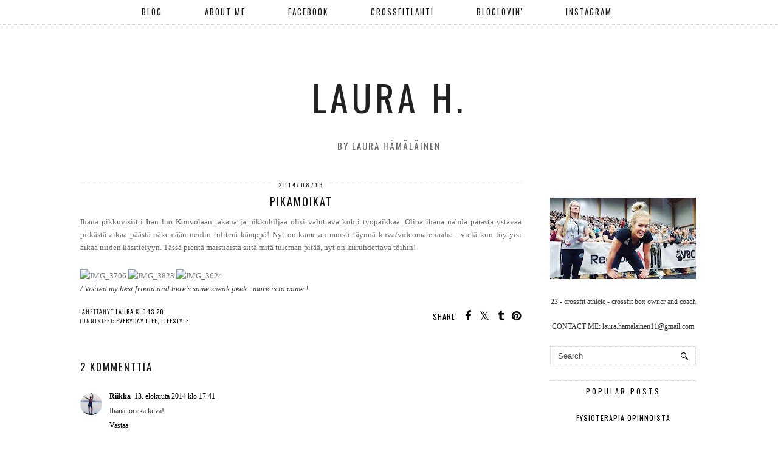

--- FILE ---
content_type: text/html; charset=UTF-8
request_url: https://themomentsoflaura.blogspot.com/2014/08/latest-outfits-and-thoughts-about.html
body_size: 27302
content:
<!DOCTYPE html>
<html class='v2' dir='ltr' prefix='og: http://ogp.me/ns#' xmlns='http://www.w3.org/1999/xhtml' xmlns:b='http://www.google.com/2005/gml/b' xmlns:data='http://www.google.com/2005/gml/data' xmlns:expr='http://www.google.com/2005/gml/expr'>
<head>
<link href='https://www.blogger.com/static/v1/widgets/335934321-css_bundle_v2.css' rel='stylesheet' type='text/css'/>
<link href='//ajax.googleapis.com' rel='dns-prefetch'/>
<link href='//fonts.googleapis.com' rel='dns-prefetch'/>
<link href='//cdnjs.cloudflare.com' rel='dns-prefetch'/>
<link href='//pipdigz.co.uk' rel='dns-prefetch'/>
<meta content='width=device-width,initial-scale=1.0' name='viewport'/>
<meta content='text/html; charset=UTF-8' http-equiv='Content-Type'/>
<meta content='blogger' name='generator'/>
<link href='https://themomentsoflaura.blogspot.com/favicon.ico' rel='icon' type='image/x-icon'/>
<link href='http://themomentsoflaura.blogspot.com/2014/08/latest-outfits-and-thoughts-about.html' rel='canonical'/>
<link rel="alternate" type="application/atom+xml" title="LAURA H.  - Atom" href="https://themomentsoflaura.blogspot.com/feeds/posts/default" />
<link rel="alternate" type="application/rss+xml" title="LAURA H.  - RSS" href="https://themomentsoflaura.blogspot.com/feeds/posts/default?alt=rss" />
<link rel="service.post" type="application/atom+xml" title="LAURA H.  - Atom" href="https://www.blogger.com/feeds/2754374635491893587/posts/default" />

<link rel="alternate" type="application/atom+xml" title="LAURA H.  - Atom" href="https://themomentsoflaura.blogspot.com/feeds/2577377822030950462/comments/default" />
<!--Can't find substitution for tag [blog.ieCssRetrofitLinks]-->
<link href='https://farm4.staticflickr.com/3853/14708142117_922ee54e8d_o.jpg' rel='image_src'/>
<meta content='http://themomentsoflaura.blogspot.com/2014/08/latest-outfits-and-thoughts-about.html' property='og:url'/>
<meta content='LATEST OUTFITS AND THOUGHTS ABOUT BLOGGING' property='og:title'/>
<meta content='    Pitkästä aikaa kasailin yhteen kesän asuja, tai no tarkemmin sanottuna hieman viileämmän alkukesän asukuvia. Helteillä kaikki vaatteet t...' property='og:description'/>
<meta content='https://lh3.googleusercontent.com/blogger_img_proxy/AEn0k_sEDpS92h0d4OwNdOLee2SDmjJGuxeeskWqWdFxWTVrEzXKvdZpKRRYDtBfGsliW_md078itlbqQjtON1S6LvRlSBS-4sHscyiI2saH85_IPg83AU0DdjCUV9QgkRZyKggdjMw=w1200-h630-p-k-no-nu' property='og:image'/>
<title>
LATEST OUTFITS AND THOUGHTS ABOUT BLOGGING | LAURA H. 
</title>
<meta content='LAURA H. : LATEST OUTFITS AND THOUGHTS ABOUT BLOGGING' property='og:title'/>
<meta content='article' property='og:type'/>
<meta content='http://themomentsoflaura.blogspot.com/2014/08/latest-outfits-and-thoughts-about.html' property='og:url'/>
<meta content='https://farm4.staticflickr.com/3853/14708142117_922ee54e8d_o.jpg' property='og:image'/>
<meta content='LAURA H. ' property='og:site_name'/>
<link href='//fonts.googleapis.com/css?family=Montserrat|Oswald&subset=latin,latin-ext' rel='stylesheet' type='text/css'/>
<style type='text/css'>@font-face{font-family:'Oswald';font-style:normal;font-weight:400;font-display:swap;src:url(//fonts.gstatic.com/s/oswald/v57/TK3_WkUHHAIjg75cFRf3bXL8LICs1_FvsUtiZSSUhiCXABTV.woff2)format('woff2');unicode-range:U+0460-052F,U+1C80-1C8A,U+20B4,U+2DE0-2DFF,U+A640-A69F,U+FE2E-FE2F;}@font-face{font-family:'Oswald';font-style:normal;font-weight:400;font-display:swap;src:url(//fonts.gstatic.com/s/oswald/v57/TK3_WkUHHAIjg75cFRf3bXL8LICs1_FvsUJiZSSUhiCXABTV.woff2)format('woff2');unicode-range:U+0301,U+0400-045F,U+0490-0491,U+04B0-04B1,U+2116;}@font-face{font-family:'Oswald';font-style:normal;font-weight:400;font-display:swap;src:url(//fonts.gstatic.com/s/oswald/v57/TK3_WkUHHAIjg75cFRf3bXL8LICs1_FvsUliZSSUhiCXABTV.woff2)format('woff2');unicode-range:U+0102-0103,U+0110-0111,U+0128-0129,U+0168-0169,U+01A0-01A1,U+01AF-01B0,U+0300-0301,U+0303-0304,U+0308-0309,U+0323,U+0329,U+1EA0-1EF9,U+20AB;}@font-face{font-family:'Oswald';font-style:normal;font-weight:400;font-display:swap;src:url(//fonts.gstatic.com/s/oswald/v57/TK3_WkUHHAIjg75cFRf3bXL8LICs1_FvsUhiZSSUhiCXABTV.woff2)format('woff2');unicode-range:U+0100-02BA,U+02BD-02C5,U+02C7-02CC,U+02CE-02D7,U+02DD-02FF,U+0304,U+0308,U+0329,U+1D00-1DBF,U+1E00-1E9F,U+1EF2-1EFF,U+2020,U+20A0-20AB,U+20AD-20C0,U+2113,U+2C60-2C7F,U+A720-A7FF;}@font-face{font-family:'Oswald';font-style:normal;font-weight:400;font-display:swap;src:url(//fonts.gstatic.com/s/oswald/v57/TK3_WkUHHAIjg75cFRf3bXL8LICs1_FvsUZiZSSUhiCXAA.woff2)format('woff2');unicode-range:U+0000-00FF,U+0131,U+0152-0153,U+02BB-02BC,U+02C6,U+02DA,U+02DC,U+0304,U+0308,U+0329,U+2000-206F,U+20AC,U+2122,U+2191,U+2193,U+2212,U+2215,U+FEFF,U+FFFD;}</style>
<style id='page-skin-1' type='text/css'><!--
/*
-----------------------------------------------
Name: Aruba Nights
Designer: pipdig Ltd.
URL: www.pipdig.co
License: Copyright 2016. All rights reserved.
*** Some of the assets in this template are tracked. ***
*** Any reproduction, copying or reselling of this template is not permitted. ***
-----------------------------------------------
<Group description="Page Text" selector="">
<Variable name="body.font" description="Font" type="font" default="normal normal 11px Verdana"/>
<Variable name="body.text.color" description="Text Color" type="color" default="#333333"/>
<Variable name="body.link.color" description="Link Color" type="color" default="#777777"/>
<Variable name="body.link.color.hover" description="Hover Color" type="color" default="#000000"/>
</Group>
<Group description="Background Color" selector="">
<Variable name="body.background.color" description="Outer Background Color" type="color" default="#ffffff"/>
</Group>
<Group description="Blog Header" selector="">
<Variable name="header.text.font" description="Header Font" type="font" default="60px Oswald"/>
<Variable name="header.text.color" description="Header Color" type="color" default="#222222" />
</Group>
<Group description="Post Titles" selector="">
<Variable name="post.title.font" description="Font" type="font" default="18px Oswald"/>
<Variable name="post.title.color" description="Color" type="color" default="#111111" />
<Variable name="post.title.color.hover" description="Hover Color" type="color" default="#999999" />
</Group>
<Group description="Date Header" selector="">
<Variable name="date.header.font" description="Font" type="font" default="10px Oswald"/>
<Variable name="date.header.color" description="Text Color" type="color" default="#222222"/>
</Group>
<Group description="Navbar" selector="">
<Variable name="navbar.text.font" description="Navbar Font" type="font" default="13px Oswald"/>
<Variable name="navbar.text.color" description="Navbar Text Color" type="color" default="#000000"/>
<Variable name="navbar.text.color.hover" description="Navbar Text Hover Color" type="color" default="#999999" />
<Variable name="navbar.background.color" description="Navbar Background Color" type="color" default="#ffffff"/>
</Group>
<Group description="Widgets" selector="">
<Variable name="widget.title.font" description="Widget Title Font" type="font" default="12px Oswald"/>
<Variable name="widget.title.text.color" description="Widget Title Color" type="color" default="#000000"/>
</Group>
<Group description="Social Icons" selector="">
<Variable name="socialz.color" description="Social Icon Color" type="color" default="#000000"/>
<Variable name="socialz.color.hover" description="Social Icon Hover Color" type="color" default="#999999"/>
</Group>
*/
body, .body-fauxcolumn-outer {
background: #ffffff;
font: normal normal 12px Verdana;
color: #333333;
padding: 0;
}
html body .region-inner {
min-width: 0;
max-width: 100%;
width: auto;
}
a:link {
text-decoration:none;
color: #000;
transition: all 0.25s ease-out; -moz-transition: all 0.25s ease-out; -webkit-transition: all 0.25s ease-out;
max-width: 100%;
}
a:visited {
text-decoration:none;
color: #000;
}
a:hover {
text-decoration:none;
color: #aaa;
}
.post-body a {
text-decoration:none;
color: #777777;
margin:0 !important;
transition: all 0.25s ease-out; -moz-transition: all 0.25s ease-out; -webkit-transition: all 0.25s ease-out;
}
.post-body a:hover {
color: #000000;
}
.navbar,.Navbar,.Attribution{display:none;}
#header-inner{padding-top:30px;background-position: center top !important;}
.body-fauxcolumn-outer .fauxcolumn-inner {
background: transparent none repeat scroll top left;
_background-image: none;
}
.body-fauxcolumn-outer .cap-top {
position: absolute;
z-index: 1;
height: 400px;
width: 100%;
}
.body-fauxcolumn-outer .cap-top .cap-left {
width: 100%;
background: transparent none repeat-x scroll top left;
_background-image: none;
}
.content-outer {
margin-bottom: 1px;
}
.content-inner {
background-color: #fff;
padding: 0;
}
#crosscol.section{margin:0;}
.socialz {text-align:center}
.socialz a {color: #000000; margin: 0 7px; font-size: 24px;-webkit-transition: all 0.25s ease-out; -moz-transition: all 0.25s ease-out; -ms-transition: all 0.25s ease-out; -o-transition: all 0.25s ease-out;transition: all 0.25s ease-out;}
.socialz a:hover {color: #999999;}
.socialz .fa {transition: all 0.25s ease-out; -moz-transition: all 0.25s ease-out; -webkit-transition: all 0.25s ease-out;}
.socialz img {width:24px;height:24px;margin:2px 7px;padding:3px;-webkit-transition: all 0.25s ease-out; -moz-transition: all 0.25s ease-out; -ms-transition: all 0.25s ease-out; -o-transition: all 0.25s ease-out;transition: all 0.25s ease-out;}
.socialz img:hover {opacity:.3}
#socialz-top {
margin-left: 40px !important;
}
#socialz-top a {
display: inline-block;
color: #000000;
padding: 12px 5px;
}
#socialz-top a:hover {
color: #999999;
}
.addthis_toolbox {font:12px Oswald;font-size: 14px,sans-serif;letter-spacing:1px;margin-top:23px;color:#000;float:right}
.addthis_toolbox .fa{color:#000000;font-size:18px;margin-left:8px;transition: all 0.2s ease-out; -o-transition: all 0.2s ease-out; -moz-transition: all 0.2s ease-out; -webkit-transition: all 0.2s ease-out;}
.addthis_toolbox .fa:hover{color:#999999}
.post-share-buttons.goog-inline-block {display: none;}
.post-labels {
margin-top: 5px;
}
.tr-caption-container {table-layout: fixed; width: 100%;}
.sidebar h2, .foot h2, .BlogArchive h2 {
font: 12px Oswald;
color: #000000;
border-top:1px dotted #ccc;
letter-spacing: 3px;
text-align: center;
text-transform: uppercase;
padding:8px 0;
margin-bottom:10px;
}
.status-msg-wrap{margin: 30px auto !important;font-size:100%;}
.status-msg-body{font:10px arial, sans-serif;text-transform:uppercase;letter-spacing:1px;color:#666;}
.status-msg-border{border:1px solid #fff; opacity:0.25;}
.status-msg-bg{background-color:#fff}
.post-body h2, .post-body h3, .post-body h4, .post-body h5, .post-body h6 {font-family:18px Oswald,sans-serif;letter-spacing:2px;text-transform:uppercase;font-weight: 400 !important;margin: 25px 0;}
.post-body h2 {font-size: 18px}
.post-body h3 {font-size: 17px}
.post-body h4 {font-size: 16px}
.post-body h5 {font-size: 16px}
.post-body h6 {font-size: 15px}
.more, .jump-link > a {
box-sizing: border-box;
border: 1px dotted #ccc;
color: #000 !important;
display: block;
padding: 8px 0;
position: relative;
text-align: center;
text-decoration: none !important;
text-transform: uppercase;
top: 10px;
width: 100%;
letter-spacing: 2px;
font:12px Oswald;font-size: 15px;
}
.more:hover, .jump-link > a:hover{
border: 1px dotted #eee  !important;
color: #444 !important;
}
.jump-link {
margin-top: 15px;
}
.post_here_link {display:none;}
.linkwithin_outer {
display: none;
}
#git_title > span,#git_title_bar span {font:18px Oswald;font-size:16px;letter-spacing: 2px;text-transform: uppercase;font-weight:400 !important}
#git_wrapper_0, #git_wrapper_1, #git_wrapper_2, #git_wrapper_3, #git_wrapper_4, #git_wrapper_5, #git_wrapper_6, #git_wrapper_7, #git_wrapper_8, #git_wrapper_29, #git_wrapper_10, #git_wrapper_11, #git_wrapper_12  {
border:none !important;
}
.gslide_img {padding:0 !important;border:none !important;}
.gslide{transition: all 0.25s ease-out; -moz-transition: all 0.25s ease-out; -webkit-transition: all 0.25s ease-out;}
.gslide:hover{opacity:.7}
/* Header
----------------------------------------------- */
.header-outer {
}
.Header .title {
font: 60px Oswald;
color: #222222;
text-align:center;
letter-spacing:6px;
margin: 35px 0;
text-transform: uppercase;
}
#Header1_headerimg{margin:15px auto 35px;}
.Header .title a {
color: #222222;
}
.Header .description {
font:12px Oswald;font-size: 15px;
text-transform:uppercase;
letter-spacing:2px;
color: #666;
text-align:center;
margin-top:-10px;
}
.header-inner .Header .titlewrapper {
padding: 0 0 10px;
}
.header-inner .Header .descriptionwrapper {
padding: 0 0;
display:none;
}
/* Tabs
----------------------------------------------- */
.slicknav_menu{display:none;background: #ffffff;}
.tabs .widget ul, .tabs .widget ul {overflow:visible;}
nav {
margin: 0 auto;
text-align: center;
line-height:.8em;
height:40px;
background:#ffffff;
width:100%;
border-bottom:1px dotted #ccc;
opacity:.93;
z-index:8;
}
.navdiv{
font: 13px Oswald;
width: 100%;
text-transform: uppercase;
letter-spacing: 2px;
position: fixed;
top:0;
left:0;
z-index:9;
}
.navdiv a{
color: #000000;
transition: all 0.25s ease-out; -moz-transition: all 0.25s ease-out; -webkit-transition: all 0.25s ease-out;
}
nav ul ul {
padding: 0;
top: 100%;
visibility: hidden;
opacity: 0;
-moz-transition: all 0.25s ease-out; -webkit-transition: all 0.25s ease-out; transition: all 0.25s ease-out;
}
nav ul li:hover > ul {
visibility: visible;
opacity: 1;
}
nav ul ul li {
display: none;
}
nav ul li:hover > ul li {
display: block;
}
nav ul {
list-style: none;
position: relative;
display: inline-table;
margin:0;
padding:0;
line-height:1.4em;
}
nav ul:after {
content: ""; clear: both; display: block;
}
nav ul li {
float: left;
z-index:5000;
}
nav ul a:hover {
color: #999999;
}
nav ul li a {
display: block;
padding: 12px 35px;
color: #000000;
text-decoration: none;
}
nav ul ul {
padding: 0;
position: absolute;
top: 100%;
}
nav ul ul li {
float: none !important;
position: relative;
}
nav ul ul li a {
padding: 10px 35px;
color: #000000;
background: #ffffff;
opacity:.95;
}
nav ul ul li a:hover {
color: #999999;
}
nav ul ul ul {
position: absolute;
left: 100%;
top:0;
}
/* Columns
----------------------------------------------- */
.main-outer {
border-top: 0 solid transparent;
}
.fauxcolumn-left-outer .fauxcolumn-inner {
border-right: 1px solid transparent;
}
.fauxcolumn-right-outer .fauxcolumn-inner {
border-left: 0px solid transparent;
}
.sidebar {
margin:0 0 0 20px;
text-align:center;
}
/* Headings
----------------------------------------------- */
h2 {
margin: 0 0 1em 0;
color: #000;
}
/* Widgets
----------------------------------------------- */
.widget {
margin: 25px 0;
}
.widget .zippy {
color: #cecece;
}
.widget .popular-posts ul {
list-style: none;
padding:0;
}
.tabs-inner{padding:0;}
.AdSense{overflow:hidden}#HTML491{margin:0;padding:20px 0;}.cycle-slideshow{width:100%;height:400px;display:block;text-align:center;z-index:0;overflow:hidden;margin:0}.cycle-slideshow ul{width:100%;height:100%;height:100vh;padding:0}.cycle-slideshow li{width:100%;height:100%;margin:0;padding:0}.cycle-prev,.cycle-next{position:absolute;top:0;width:11%;opacity:.92;filter:alpha(opacity=92);z-index:800;height:100%;cursor:pointer}.cycle-prev{left:0;background:url('//pipdigz.co.uk/slider_left.png') 50% 50% no-repeat}.cycle-next{right:0;background:url('//pipdigz.co.uk/slider_right.png') 50% 50% no-repeat}.slide-inside{display:table;vertical-align:middle;height:100%;padding:0;width:100%;background:transparent;transition:all .25s ease-out;-o-transition:all .25s ease-out;-moz-transition:all .25s ease-out;-webkit-transition:all .25s ease-out}.slide-inside:hover{background:rgba(255,255,255,0.1)}.slide-title,.slide-title a:hover{display:table-cell;vertical-align:middle}.slide-h2{text-transform:uppercase;display:block;font:18px Oswald;color:#000;letter-spacing:1px;margin-bottom:15px;z-index:9}.slide-image{background-size:cover;background-attachment:scroll;height:100%;width:100%}.slide-container{display:block;padding:0;color:#000;letter-spacing:0;width:30%;margin:0 auto;padding:15px;background:rgba(255,255,255,.76)}#slide-more{text-transform:uppercase;font:12px Oswald;color:#000;letter-spacing:2px;padding:15px 0;margin:25px auto 10px;display:block;width:150px;background:rgba(255,255,255,.8);transition:all .25s ease-out;-o-transition:all .25s ease-out;-moz-transition:all .25s ease-out;-webkit-transition:all .25s ease-out}#slide-more:hover{background:#fff;color:#000}#crosscol-overflow {margin:0;}
@media screen and (min-width: 1000px) {
.slide-image{background-attachment: fixed;}
}
.PopularPosts .item-thumbnail {float:none;margin:0;}
.PopularPosts .item-title {
font: 18px Oswald; font-size: 12px;
letter-spacing: 1px;
padding-bottom: 0.2em;
text-transform: uppercase;
}
.PopularPosts img{width:100%;height:auto;transition: all 0.25s ease-out; -moz-transition: all 0.25s ease-out; -webkit-transition: all 0.25s ease-out;}
.PopularPosts img:hover{opacity:.7;}
.popular-posts .item-snippet {display: none;}
.widget.Stats {
text-align: center;
}
.sidebar ul {padding:0}
.sidebar li {list-style:none}
.sidebar .PageList ul li a, .sidebar .Label ul li a {
background:#fff;
display:block;
padding: 4px 0;
font: 12px Oswald; font-size: 11px;
letter-spacing: 1px;
text-transform:uppercase;
transition: all 0.25s ease-out; -moz-transition: all 0.25s ease-out; -webkit-transition: all 0.25s ease-out;
}
.sidebar .PageList ul li a:hover, .sidebar .Label ul li a:hover {
background: #111;
color: #fff;
}
.widget img {
max-width: 100%;
height:auto;
}
.widget-content li {list-style:none;}
#pinterest-gallery {
overflow: auto;
width: 100%;
list-style: none;
}
#pinterest-gallery li {
float: left;
width: 48%;
height: 120px;
background-size: cover;
margin: 2px 1%;
padding: 0;
border: none;
transition: all 0.25s ease-out; -moz-transition: all 0.25s ease-out; -webkit-transition: all 0.25s ease-out;
}
#pinterest-gallery li:hover {
opacity: .8;
}
#pinterest-gallery img { border: none; }
.pinterest-link {
display: block;
overflow: hidden;
text-indent: 100%;
height: 100%;
white-space: nowrap;
}
/* IE correction */
#pinterest-gallery li a {
color: transparent;
line-height: 1px;
font-size: 0px;
}
/* Posts
----------------------------------------------- */
h2.date-header {
font: 10px Oswald;
color: #222222;
height:3px;
letter-spacing: 2px;
margin: 0 !important;
text-align:center;
border-top: 1px dotted #ccc;
}
.date-header span {
background-color: #fff;
padding: 0 10px;
position: relative;
top: -5px;
letter-spacing:2.5px;
text-transform:uppercase;
}
.status-msg-wrap{margin:0 auto 30px !important;font-size:100%;}
.main-inner {
padding-top: 45px;
padding-bottom: 65px;
}
.main-inner .column-center-inner {
padding: 0 0;
}
.main-inner .column-center-inner .section {
margin: 0 1em;
}
.post {
margin: 0 0 55px 0;
}
.comments h4 {
font: 18px Oswald;
color:#111111;
text-transform:uppercase;
letter-spacing:2px;
margin: .5em 0 0;
font-size: 140%;
}
.post-title{
font: 18px Oswald;
color:#111111;
margin: .75em 0 0;
text-align:center;
text-transform:uppercase;
letter-spacing:2px;
}
.post-title a{
text-decoration:none;
color:#111111;
}
.post-title a:hover {
color:#999999;
}
.post-body {
font-size: 110%;
line-height: 1.6;
position: relative;
text-align:justify;
}
.post-body img{max-width:100%;height:auto;padding:0 !important;margin:5px 0 0 0;}
.post-body img,
.post-body img, .post-body .tr-caption-container {
padding: 5px;
}
.post-body .tr-caption-container {
color: #333333;
}
.post-body .tr-caption-container img {
padding: 0;
background: transparent;
border: none;
width:100%;
height: auto;
}
.post-header {
margin: 0 0 1em;
line-height: 1.6;
font-size: 90%;
}
.post-footer {
margin: 20px -2px 0;
line-height: 1.6;
font: 10px Oswald; font-size: 10px;
text-transform:uppercase;
letter-spacing: 1px;
display:inline-block;
}
#comments .comment-author {
padding-top: 1.5em;
border-top: 1px solid transparent;
background-position: 0 1.5em;
}
#comments .comment-author:first-child {
padding-top: 0;
border-top: none;
}
.avatar-image-container {
margin: .2em 0 0;
}
input.gsc-input {width:97% !important; padding:5px 6px !important; font:10px arial,sans-serif; text-transform:uppercase; letter-spacing:1px;transition: all 0.25s ease-out; -moz-transition: all 0.25s ease-out; -webkit-transition: all 0.25s ease-out;}
input.gsc-input:focus{border-color:#f3f3f3;}
input.gsc-search-button {padding: 4px; font:10px Montserrat,sans-serif; text-transform:uppercase; letter-spacing:1px; border:1px solid #111; background: #111; color:#fff; cursor: pointer;}
.follow-by-email-submit{border:1px solid #111 !important; background:#111 !important; color:#fff !important; border-radius: 0 !important;text-transform:uppercase; font:10px Montserrat,sans-serif !important; letter-spacing:1px}
.follow-by-email-address{border:1px solid #ddd !important;transition: all 0.25s ease-out; -moz-transition: all 0.25s ease-out; -webkit-transition: all 0.25s ease-out;}
.follow-by-email-address:focus{border-color:#f3f3f3;}
.FollowByEmail .follow-by-email-inner .follow-by-email-submit {width: 64px;}
/* Comments
----------------------------------------------- */
.comments .comments-content .icon.blog-author {
background-repeat: no-repeat;
background-image: url([data-uri]);
background-size: 16px 16px;
}
.comments .comments-content .loadmore a {
border-top: 1px dotted #ccc;
border-bottom: 1px dotted #ccc;
}
.comments .comment-thread.inline-thread {
background: #fff;
}
.comments .continue {
border-top: 1px dotted #ddd;
}
/* Accents
---------------------------------------------- */
.section-columns td.columns-cell {
border-left: 0;
}
.blog-pager-older-link, .home-link, .blog-pager-newer-link {
background: #fff;
padding: 0;
}
#blog-pager-newer-link {
text-align: left;
width: 50%;
float: left;
}
#blog-pager-older-link {
text-align: right;
width: 50%;
float: right;
}
.blog-pager a{font: 12px Oswald; font-size: 18px;color:#000;text-transform:uppercase;letter-spacing:2px;-webkit-transition: all 0.25s ease-out; -moz-transition: all 0.25s ease-out; -ms-transition: all 0.25s ease-out; -o-transition: all 0.25s ease-out;transition: all 0.25s ease-out;}
.blog-pager a:hover{opacity:.5;}
.blog-pager a span {
font-size: 13px;
line-height: 1.3;
letter-spacing: 0;
display:block;
margin-top: 5px;
}
.blog-feeds, .post-feeds {
font: 12px Oswald; font-size: 12px;
letter-spacing: 2px;
text-transform: uppercase;
margin-top:30px;
}
#searchform fieldset{margin:0;padding:5px 0;background:#fff;border:1px dotted #ccc;color:#666;}
#searchform fieldset:hover{border-color:#aaa}
#s{background:transparent;background:url([data-uri]) no-repeat scroll right 2px / 12px auto transparent;border:0;color:#555;float:left;margin:2px 5%;padding:0 10% 0 0;width:80%}
#back-top{
color: #777777;
background: transparent;
line-height: 100%;
display: inline-block;
position: fixed;
right: 35px;
bottom: 65px;
z-index: 10002;
}
#pipdigem {
width: 100%;
display: block;
margin: 0;
line-height: 0;
height: auto;
}
#pipdigem img {
height: auto;
width: 100%;
}
#pipdigem a {
padding: 0px;
margin: 0px;
display: inline-block;
position:relative;
}
#pipdigem li {
width: 12.5%;
display: inline-block;
margin: 0px !important;
padding: 0px !important;
}
#pipdigem .insta-likes {
width: 100%;
height: 100%;
margin-top: -100%;
opacity: 0;
text-align: center;
letter-spacing: 1px;
background: rgba(255, 255, 255, 0.55);
position: absolute;
font: normal normal 10px Montserrat, Arial, sans-serif;
color: #222;
line-height: normal;
transition: all 0.35s ease-out; -o-transition: all 0.35s ease-out; -moz-transition: all 0.35s ease-out; -webkit-transition: all 0.35s ease-out;
}
#pipdigem a:hover .insta-likes {
opacity:1;
}
.related-posts {
width: 100%;
margin: 2em 0;
float: left;
}
.related-posts h3 {
margin-bottom: 10px;
color: #111111;
font: 18px Oswald;
color: #111111;
font-size: 140%;
text-transform:uppercase;
letter-spacing:1px;
text-align: center;
}
.related-posts ul li {
list-style: none;
margin: 0 5px;
float: left;
text-align: center;
border: none;
}
.related-posts a:hover {
transition: all 0.25s ease-out; -moz-transition: all 0.25s ease-out; -webkit-transition: all 0.25s ease-out;
}
.related-posts a:hover {
opacity: .75;
}
#back-top .fa {font-size: 30px;}
#back-top a,#back-top a:hover,#back-top a:focus{color:#000000;padding:5px;display:block;}
.credit{position:relative;bottom:0;background:#000;padding:12px 0;width:100%;text-align:center;color:#fff;font:10px Montserrat,arial,sans-serif;letter-spacing: 2px;text-transform:uppercase}
.credit a{color:#fff;text-decoration:none;}
.credit a:hover{color:#999;text-decoration:none;}
#cookies-nom {font: 10px arial, sans-serid;color:#666}
body.mobile  {background:#fff;}
.mobile .body-fauxcolumn-outer {background: transparent none repeat scroll top left;}
.mobile .body-fauxcolumn-outer .cap-top {background-size: 100% auto;}
.mobile .Header .title {font-size:40px;margin-bottom:20px;letter-spacing:4px;}
body.mobile .AdSense {margin: 0 -0;}
.mobile .post {margin: 0;}
.mobile .main-inner .column-center-inner .section {margin: 0;}
.mobile-date-outer{border:0}
html .main-inner .date-outer{margin-bottom:25px}
.mobile .date-header{text-align:center;border-top:1px dotted #ccc;}
.mobile .date-header span {padding: 0.1em 10px;margin: 0 -10px;font: 10px Oswald; font-size: 11px;letter-spacing:3px;color:#999;background:#fff;position:relative;top:-8px;}
.mobile .post-title {margin: 15px auto 0;}
.mobile #header-inner {padding-top:0;padding-bottom:0}
.mobile-index-title {font: 18px Oswald; font-size: 16px;text-transform:uppercase;letter-spacing:2px;color:#222;margin:0;width:92%;}
.mobile .blog-pager {background: transparent none no-repeat scroll top center;}
.mobile .footer-outer {border-top: none;}
.mobile .main-inner, .mobile .footer-inner {background-color: #ffffff;}
.mobile-index-contents {color: #333333;margin-right:0;}
.mobile-link-button {border-radius:0;}
.mobile-link-button a:link, .mobile-link-button a:visited {color: #ffffff;}
.mobile #blog-pager a {font:12px Oswald,serif;font-size:13px;color:#000;}
.mobile .blog-pager-newer-link, .mobile .blog-pager-older-link {background: none;}
.mobile .blog-pager-older-link .fa, .mobile .blog-pager-newer-link .fa{font-size: 40px;}
.mobile .mobile-navz .fa{font-size:30px;}
.mobile .entry-title{text-align:center;font: 12px Oswald; font-size: 18px; letter-spacing:1px; text-transform: uppercase;}
.mobile-desktop-link {margin-top: 60px}
.mobile-desktop-link a {color:#000 !important;}
.mobile .topbar,.mobile #uds-searchControl {display:none;}
.mobile .navdiv {display:none;}
.mobile #Header1_headerimg {margin: 20px auto 20px;}
.mobile .PageList {display:inline;}
.mobile-index-thumbnail{float:none;}
.mobile-index-thumbnail img {width:100% !important;height:auto;}
.mobile .related-posts {display:none;}
.mobile .description {display:none;}
.mobile .post-body{text-align:center;font-size:100%;}
.mobile #PageList1,.mobile #HTML100,.nav-menu, .mobile #cookies-nom {display:none;}
.mobile .slicknav_menu{display:block}
.mobile .comment-link {position: relative;text-align: center;top: 15px;font: 12px Oswald; font-size: 11px; letter-spacing:1px; text-transform: uppercase;}
.mobile .more{width:98%;margin:0 auto}
html .mobile-index-contents .post-body {font-size: 90%;}
.mobile .post-body{font-size:100%;}
.addthis_toolbox a{display:inline-block!important;}
.mobile .addthis_toolbox {float:none}
.slicknav_menu .slicknav_menutxt{font: 13px Oswald;font-size:18px;color: #000000}
.slicknav_nav a {color: #000000;}
.slicknav_menu .slicknav_icon-bar{background-color:#000000;}
.mobile #socialz-top {display:none}
#cookieChoiceInfo {display: none;}
.mobile #footer-1 {text-align: center;padding: 0 15px;}

--></style>
<style id='template-skin-1' type='text/css'><!--
body {
min-width: 1040px;
}
.content-outer, .content-fauxcolumn-outer, .region-inner {
min-width: 1040px;
max-width: 1040px;
_width: 1040px;
}
.main-inner .columns {
padding-left: 0px;
padding-right: 290px;
}
.main-inner .fauxcolumn-center-outer {
left: 0px;
right: 290px;
}
.main-inner .fauxcolumn-left-outer {
width: 0px;
}
.main-inner .fauxcolumn-right-outer {
width: 290px;
}
.main-inner .column-left-outer {
width: 0px;
right: 100%;
margin-left: -0px;
}
.main-inner .column-right-outer {
width: 290px;
margin-right: -290px;
}
#layout {
min-width: 0;
}
#layout .content-outer {
min-width: 0;
width: 800px;
}
#layout .region-inner {
min-width: 0;
width: auto;
}
body#layout .section h4, .Navbar {display:none}
body#layout div.section {min-height: 50px}
--></style>
<style>
.slicknav_btn { position: relative; display: block; vertical-align: middle; padding: 5px 0; line-height: 1.125em; cursor: pointer; width:100%;}
.slicknav_menu  .slicknav_menutxt { display: block; line-height: 1.188em; float: left; }
.slicknav_menu .slicknav_icon { margin: 0.188em 0 0 0.438em; position: absolute; left: 5px; }
.slicknav_menu .slicknav_no-text { margin: 0 }
.slicknav_menu .slicknav_icon-bar { display: block; width: 1.12em; height: 0.12em; }
.slicknav_btn .slicknav_icon-bar + .slicknav_icon-bar { margin-top: 0.188em }
.slicknav_nav { clear: both; text-align:center;}
.slicknav_nav ul,
.slicknav_nav li { display: block }
.slicknav_nav .slicknav_arrow { font-size: 0.8em; margin: 0 0 0 0.4em; }
.slicknav_nav .slicknav_item { cursor: pointer; }
.slicknav_nav .slicknav_row { display: block; }
.slicknav_nav a { display: block }
.slicknav_nav .slicknav_item a,
.slicknav_nav .slicknav_parent-link a { display: inline }
.slicknav_menu:before,
.slicknav_menu:after { content: " "; display: table; }
.slicknav_menu:after { clear: both }
.slicknav_menu { *zoom: 1 }
.slicknav_menu{font-size:23px}.slicknav_btn{margin:5px 0;text-decoration:none}.slicknav_menu .slicknav_menutxt{text-align:center; letter-spacing:4px; float:none; display:inline-block; width:100%;}
.slicknav_menu{padding:5px;border-bottom: 1px dotted #ccc}
.slicknav_nav{margin:0;padding:0;font:12px oswald,sans-serif;text-transform:uppercase;letter-spacing:2px}
.slicknav_nav,.slicknav_nav ul{list-style:none;overflow:hidden}.slicknav_nav ul{padding:0;margin:0 0 0 20px}
.slicknav_nav .slicknav_row{padding:5px 10px;margin:2px 5px}.slicknav_nav a{padding:5px 10px;margin:2px 5px;text-decoration:none;}
.slicknav_nav .slicknav_item a,.slicknav_nav .slicknav_parent-link a{padding:0;margin:0}
.slicknav_nav .slicknav_txtnode{margin-left:15px}
</style>
<script src='//ajax.googleapis.com/ajax/libs/jquery/1.8.2/jquery.min.js' type='text/javascript'></script>
<script src='//www.pipdigz.co.uk/js/jquery.menu.min.js' type='text/javascript'></script>
<script src='//cdnjs.cloudflare.com/ajax/libs/jquery.cycle2/20140415/jquery.cycle2.min.js' type='text/javascript'></script>
<script src='//pipdigz.co.uk/js/g-plus.min.js' type='text/javascript'></script>
<script>
//<![CDATA[
var showpostthumbnails_gal=true;var showpostsummary_gal=true;var random_posts=false;var numchars_gal=120;var numposts_gal=4;function showgalleryposts(json){var numPosts=json.feed.openSearch$totalResults.$t;var indexPosts=new Array();document.write('<ul>');for(var i=0;i<numPosts;++i){indexPosts[i]=i}if(random_posts==true){indexPosts.sort(function(){return 0.5-Math.random()})}if(numposts_gal>numPosts){numposts_gal=numPosts}for(i=0;i<numposts_gal;++i){var entry_gal=json.feed.entry[indexPosts[i]];var posttitle_gal=entry_gal.title.$t;for(var k=0;k<entry_gal.link.length;k++){if(entry_gal.link[k].rel=='alternate'){posturl_gal=entry_gal.link[k].href;break}}if("content"in entry_gal){var postcontent_gal=entry_gal.content.$t}s=postcontent_gal;a=s.indexOf("<img");b=s.indexOf("src=\"",a);c=s.indexOf("\"",b+5);d=s.substr(b+5,c-b-5);if((a!=-1)&&(b!=-1)&&(c!=-1)&&(d!="")){var thumburl_gal=d}else var thumburl_gal='//1.bp.blogspot.com/-F2HXN2bB1rg/VUCeZj97wWI/AAAAAAAAARw/qbVqd47fcFw/s1600/bg.png';document.write('<li><div class="cycle-slideshow"><a href="'+posturl_gal+'"><div class="slide-image" style="background-image:url('+thumburl_gal+');"/><div class="slide-inside"><div class="slide-title">');document.write('<div class="slide-container">');document.write('<div class="slide-h2">');document.write(posttitle_gal+'</div>');var re=/<\S[^>]*>/g;postcontent_gal=postcontent_gal.replace(re,"");if(showpostsummary_gal==true){if(postcontent_gal.length<numchars_gal){document.write(postcontent_gal);document.write('</div>')}else{postcontent_gal=postcontent_gal.substring(0,numchars_gal);var quoteEnd_gal=postcontent_gal.lastIndexOf(" ");postcontent_gal=postcontent_gal.substring(0,quoteEnd_gal);document.write('<span class="slide-resume">');document.write(postcontent_gal+'...');document.write('</span>')}document.write('<div id="slide-more">Read More</div></div></div></div>')}document.write('</a></div>');document.write('</li>')}document.write('</ul>')}
//]]>
</script>
<style>#HTML491{display:none}#header-inner{padding-bottom: 40px;}.main-inner{padding-top:0;}</style>
<script src='//cdnjs.cloudflare.com/ajax/libs/fitvids/1.1.0/jquery.fitvids.min.js' type='text/javascript'></script>
<link href='//www.pipdigz.co.uk/css/core.css' media='all' rel='stylesheet' type='text/css'/>
<script type='text/javascript'>var addthis_config = {"data_track_addressbar": false, "data_track_clickback": false};</script>
<script src='//s7.addthis.com/js/300/addthis_widget.js' type='text/javascript'></script>
<script type='text/javascript'>
        (function(i,s,o,g,r,a,m){i['GoogleAnalyticsObject']=r;i[r]=i[r]||function(){
        (i[r].q=i[r].q||[]).push(arguments)},i[r].l=1*new Date();a=s.createElement(o),
        m=s.getElementsByTagName(o)[0];a.async=1;a.src=g;m.parentNode.insertBefore(a,m)
        })(window,document,'script','https://www.google-analytics.com/analytics.js','ga');
        ga('create', 'UA-48841980-1', 'auto', 'blogger');
        ga('blogger.send', 'pageview');
      </script>
<script>var clementine = 'clementine';</script>
<script type='text/javascript'>
  var googletag = googletag || {};
  googletag.cmd = googletag.cmd || [];
  (function() {
    var gads = document.createElement('script');
    gads.async = true;
    gads.type = 'text/javascript';
    var useSSL = 'https:' == document.location.protocol;
    gads.src = (useSSL ? 'https:' : 'http:') +
      '//www.googletagservices.com/tag/js/gpt.js';
    var node = document.getElementsByTagName('script')[0];
    node.parentNode.insertBefore(gads, node);
  })();
</script>
<script type='text/javascript'>
  googletag.cmd.push(function() {
    googletag.defineSlot('/9156057/VIP_The_Moment_BoxUpper', [300, 750], 'ad-boxupper').addService(googletag.pubads());
    googletag.defineSlot('/9156057/VIP_The_Moment_Topbanner', [[300, 300], [980, 120], [980, 400]], 'ad-topbanner').addService(googletag.pubads());
    googletag.defineSlot('/9156057/VIP_The_Moment_Background', [1600, 900], 'ad-background').addService(googletag.pubads());
    googletag.pubads().enableSingleRequest();
    googletag.pubads().collapseEmptyDivs();
    googletag.enableServices();
  });
</script>
<link href='https://www.blogger.com/dyn-css/authorization.css?targetBlogID=2754374635491893587&amp;zx=250ea799-d9f9-4dc7-92ae-36a6a6c4607d' media='none' onload='if(media!=&#39;all&#39;)media=&#39;all&#39;' rel='stylesheet'/><noscript><link href='https://www.blogger.com/dyn-css/authorization.css?targetBlogID=2754374635491893587&amp;zx=250ea799-d9f9-4dc7-92ae-36a6a6c4607d' rel='stylesheet'/></noscript>
<meta name='google-adsense-platform-account' content='ca-host-pub-1556223355139109'/>
<meta name='google-adsense-platform-domain' content='blogspot.com'/>

</head>
<body class='loading'>
<script>


  var pipdig_class = 'pipdig-post';



//<![CDATA[
if(typeof(pipdig_class) != 'undefined' && pipdig_class !== null) {
  jQuery('body').addClass(pipdig_class);
}
//]]>
</script>
<div class='body-fauxcolumns'>
<div class='fauxcolumn-outer body-fauxcolumn-outer'>
<div class='cap-top'>
<div class='cap-left'></div>
<div class='cap-right'></div>
</div>
<div class='fauxborder-left'>
<div class='fauxborder-right'></div>
<div class='fauxcolumn-inner'>
</div>
</div>
<div class='cap-bottom'>
<div class='cap-left'></div>
<div class='cap-right'></div>
</div>
</div>
</div>
<div class='content'>
<div class='content-fauxcolumns'>
<div class='fauxcolumn-outer content-fauxcolumn-outer'>
<div class='cap-top'>
<div class='cap-left'></div>
<div class='cap-right'></div>
</div>
<div class='fauxborder-left'>
<div class='fauxborder-right'></div>
<div class='fauxcolumn-inner'>
</div>
</div>
<div class='cap-bottom'>
<div class='cap-left'></div>
<div class='cap-right'></div>
</div>
</div>
</div>
<div class='content-cap-top cap-top'>
<div class='cap-left'></div>
<div class='cap-right'></div>
</div>
<div class='fauxborder-left content-fauxborder-left'>
<div class='fauxborder-right content-fauxborder-right'></div>
<div class='content-inner'>
<!-- <header> <div class='header-outer'> <div class='header-cap-top cap-top'> <div class='cap-left'/> <div class='cap-right'/> </div> <div class='fauxborder-left header-fauxborder-left'> <div class='fauxborder-right header-fauxborder-right'/> <div class='region-inner header-inner'> <b:section class='header' id='header' maxwidgets='1' showaddelement='no'/> </div> </div> <div class='header-cap-bottom cap-bottom'> <div class='cap-left'/> <div class='cap-right'/> </div> </div> </header> -->
<div class='tabs-outer'>
<div class='tabs-cap-top cap-top'>
<div class='cap-left'></div>
<div class='cap-right'></div>
</div>
<div class='fauxborder-left tabs-fauxborder-left'>
<div class='fauxborder-right tabs-fauxborder-right'></div>
<div class='region-inner tabs-inner'>
<div class='tabs section' id='crosscol'><div class='widget PageList' data-version='1' id='PageList1'>
<div class='widget-content'>
<div class='navdiv'>
<nav>
<ul class='dropdown'>
<li><a href='https://themomentsoflaura.blogspot.com/'>BLOG</a></li>
<li><a href='https://themomentsoflaura.blogspot.com/p/about.html'>ABOUT ME </a></li>
<li><a href='https://themomentsoflaura.blogspot.com/p/facebook_4453.html'>FACEBOOK</a></li>
<li><a href='http://www.crossfitlahti.com'>CROSSFITLAHTI</a></li>
<li><a href='http://www.bloglovin.com/en/blog/11882005'>BLOGLOVIN'</a></li>
<li><a href='http://instagram.com/laurahoooo'>INSTAGRAM</a></li>
<li id='socialz-top'></li>
</ul>
</nav>
</div>
<div class='clear'></div>
</div>
</div><div class='widget HTML' data-version='1' id='HTML10'>
<div class='widget-content'>
<!-- VIP_The_Moment_Background -->
<div id='ad-background' style='position: absolute; z-index: -1;'>
<script type='text/javascript'>
googletag.cmd.push(function() { googletag.display('ad-background'); });
</script>
</div>

<!-- VIP_The_Moment_Topbanner -->
<div id='ad-topbanner' style='margin-left: auto; margin-right: auto; max-width: 980px;'>
<script type='text/javascript'>
googletag.cmd.push(function() { googletag.display('ad-topbanner'); });
</script>
</div>
</div>
<div class='clear'></div>
</div></div>
<div class='tabs section' id='crosscol-overflow'><div class='widget Header' data-version='1' id='Header1'>
<div id='header-inner'>
<div class='titlewrapper'>
<div class='title'>
<a href='https://themomentsoflaura.blogspot.com/'>
LAURA H. 
</a>
</div>
</div>
<div class='descriptionwrapper'>
<p class='description'><span>By Laura Hämäläinen</span></p>
</div>
</div>
</div></div>
</div>
</div>
<div class='tabs-cap-bottom cap-bottom'>
<div class='cap-left'></div>
<div class='cap-right'></div>
</div>
</div>
<div class='content-outer'>
<div class='main-outer'>
<div class='main-cap-top cap-top'>
<div class='cap-left'></div>
<div class='cap-right'></div>
</div>
<div class='fauxborder-left main-fauxborder-left'>
<div class='fauxborder-right main-fauxborder-right'></div>
<div class='region-inner main-inner'>
<div class='columns fauxcolumns'>
<div class='fauxcolumn-outer fauxcolumn-center-outer'>
<div class='cap-top'>
<div class='cap-left'></div>
<div class='cap-right'></div>
</div>
<div class='fauxborder-left'>
<div class='fauxborder-right'></div>
<div class='fauxcolumn-inner'>
</div>
</div>
<div class='cap-bottom'>
<div class='cap-left'></div>
<div class='cap-right'></div>
</div>
</div>
<div class='fauxcolumn-outer fauxcolumn-left-outer'>
<div class='cap-top'>
<div class='cap-left'></div>
<div class='cap-right'></div>
</div>
<div class='fauxborder-left'>
<div class='fauxborder-right'></div>
<div class='fauxcolumn-inner'>
</div>
</div>
<div class='cap-bottom'>
<div class='cap-left'></div>
<div class='cap-right'></div>
</div>
</div>
<div class='fauxcolumn-outer fauxcolumn-right-outer'>
<div class='cap-top'>
<div class='cap-left'></div>
<div class='cap-right'></div>
</div>
<div class='fauxborder-left'>
<div class='fauxborder-right'></div>
<div class='fauxcolumn-inner'>
</div>
</div>
<div class='cap-bottom'>
<div class='cap-left'></div>
<div class='cap-right'></div>
</div>
</div>
<!-- corrects IE6 width calculation -->
<div class='columns-inner'>
<div class='column-center-outer'>
<div class='column-center-inner'>
<div class='main section' id='main'><div class='widget Blog' data-version='1' id='Blog1'>
<div class='blog-posts hfeed'>
<!--Can't find substitution for tag [defaultAdStart]-->

          <div class="date-outer">
        
<h2 class='date-header'><span>2014/08/12</span></h2>

          <div class="date-posts">
        
<div class='post-outer'>
<div class='post hentry' itemprop='blogPost' itemscope='itemscope' itemtype='http://schema.org/BlogPosting'>
<meta content='https://farm4.staticflickr.com/3853/14708142117_922ee54e8d_o.jpg' itemprop='image'/>
<meta content='2754374635491893587' itemprop='blogId'/>
<meta content='2577377822030950462' itemprop='postId'/>
<a name='2577377822030950462'></a>
<h1 class='post-title entry-title' itemprop='name'>
LATEST OUTFITS AND THOUGHTS ABOUT BLOGGING
</h1>
<div class='post-header'>
<div class='post-header-line-1'></div>
</div>
<div class='post-body entry-content' id='post-body-2577377822030950462' itemprop='description articleBody'>
<a href="https://www.flickr.com/photos/94068389@N07/14708142117" title="643643 by Laura Hämäläinen, on Flickr"><img alt="643643" height="379" src="https://farm4.staticflickr.com/3853/14708142117_922ee54e8d_o.jpg" width="766" /></a>
<a href="https://www.flickr.com/photos/94068389@N07/14871694766" title="1 by Laura Hämäläinen, on Flickr"><img alt="1" height="379" src="https://farm6.staticflickr.com/5551/14871694766_ca49048205_o.jpg" width="766" /></a>
<a href="https://www.flickr.com/photos/94068389@N07/14894335172" title="2 by Laura Hämäläinen, on Flickr"><img alt="2" height="379" src="https://farm6.staticflickr.com/5554/14894335172_0ca0f00d15_o.jpg" width="766" /></a><br />
<br />
<span style="font-family: Times, Times New Roman, serif;">Pitkästä aikaa kasailin yhteen kesän asuja, tai no tarkemmin sanottuna hieman viileämmän alkukesän asukuvia. Helteillä kaikki vaatteet tuntuivat liian hiostavilta ja keskityin blogissakin enemmän hieman muihin aiheisiin. Olen muutenkin pohtinut blogini suuntaa viimeaikoina ja mitä haluan bloggaamiselta, sillä ennenkaikkea tämä on minulle kanava tuoda esiin asioita jotka inspiroivat minua itseäni. Samalla toivon onnistuvani inspiroimaan myös teitä, jotka höpinöitäni luette.&nbsp;</span><br />
<span style="font-family: Times, Times New Roman, serif;"><br /></span>
<span style="font-family: Times, Times New Roman, serif;">Kaikessa monimuotoisuudessaan blogini on juuri sitä mitä minä olen. Joinakin aikoina innostun enemmän pukeutumisesta ja se näkyy runsaampina asukuvina. Toisinaan haluan tuoda esiin enemmän hyvinvointiin liittyviä juttuja. Olen yrittänyt miettiä linjauksia blogilleni - olisiko se sittenkin hyvinvointi/treeniblogi, kallistuuko se sittenkin enemmän lifestyleen vai mitä jos panostaisin enemmän asukuviin ja muotijuttuihin. Loppujen lopuksi tulen aina siihen tulokseen etten pysty vetämään selkeitä linjoja siitä millaista sisältöä blogissani on. <i>Haluan kirjoittaa siitä minkä koen itselleni merkitykselliseksi. Haluan, että blogini pysyy minun näköisenäni.&nbsp;</i></span><br />
<span style="font-family: Times, Times New Roman, serif;"><b><br /></b></span>
<span style="font-family: Times, Times New Roman, serif;">Loppuun vielä pientä idealistaa siitä millaisia postauksia olen ajatellut syksyllä toteuttaa, kerro ihmeessä miltä kuulostaa!</span><br />
<br />
<span style="font-family: Times, Times New Roman, serif;">- Aamupalavinkit -postaussarjan kaksi viimeistä osaa&nbsp;</span><br />
<span style="font-family: Times, Times New Roman, serif;">- Kohti parempaa liikkuvuutta - lempiliikkeet liikkuvuuden parantamiseksi&nbsp;</span><br />
<span style="font-family: Times, Times New Roman, serif;">- Summer memories -videopostaus (olen kuvannut pikkupätkiä kesän aikana ja ajattelin tehdä fiilisvideon niistä)</span><br />
<span style="font-family: Times, Times New Roman, serif;">- Treenivinkkejä -postaussarja - erilaisia helposti toteutettavia treenikokonaisuuksia</span><br />
<span style="font-family: Times, Times New Roman, serif;">- Minustako ryhmäliikunnan ohjaaja? - vinkkejä alalle haluaville</span><br />
<span style="font-family: Times, Times New Roman, serif;">- Kysymyspostaus - vastaukset ehkä videolla?&nbsp;</span><br />
<span style="font-family: Times, Times New Roman, serif;">- Enemmän asukuvia</span><br />
<span style="font-family: Times, Times New Roman, serif;">- Syvällisempi pohdinta kolmannen kouluvuoden aloituksesta ja tulevaisuudesta opiskelun jälkeen</span><br />
<span style="font-family: Times, Times New Roman, serif;"><br /></span>
<b style="font-family: Times, 'Times New Roman', serif;">Olisi kuitenkin kiva kuulla mitä juuri sinä haluaisit lukea? Mitkä aihepiirit kiinnostavat juuri sinua?&nbsp;</b>
<div style='clear: both;'></div>
</div>
<div addthis:title='LATEST OUTFITS AND THOUGHTS ABOUT BLOGGING' addthis:url='https://themomentsoflaura.blogspot.com/2014/08/latest-outfits-and-thoughts-about.html' class='addthis_toolbox'>
<span class='sharez'>SHARE:</span>
<a class='addthis_button_facebook'><i class='fa fa-facebook'></i></a>
<a class='addthis_button_twitter'><i class='fa fa-twitter'></i></a>
<a class='addthis_button_google_plusone_share'><i class='fa fa-google-plus'></i></a>
<a class='addthis_button_tumblr'><i class='fa fa-tumblr'></i></a>
<a class='addthis_button_pinterest_share'><i class='fa fa-pinterest'></i></a>
</div>
<div class='post-footer'>
<div class='post-footer-line post-footer-line-1'><span class='post-author vcard'>
Lähettänyt
<span class='fn' itemprop='author' itemscope='itemscope' itemtype='http://schema.org/Person'>
<meta content='https://www.blogger.com/profile/05672805573775257428' itemprop='url'/>
<a class='g-profile' href='https://www.blogger.com/profile/05672805573775257428' rel='author' title='author profile'>
<span itemprop='name'>Laura</span>
</a>
</span>
</span>
<span class='post-timestamp'>
klo
<meta content='http://themomentsoflaura.blogspot.com/2014/08/latest-outfits-and-thoughts-about.html' itemprop='url'/>
<a class='timestamp-link' href='https://themomentsoflaura.blogspot.com/2014/08/latest-outfits-and-thoughts-about.html' rel='bookmark' title='permanent link'><abbr class='published' itemprop='datePublished' title='2014-08-12T12:34:00+03:00'><span class='updated'>12.34</span></abbr></a>
</span>
<span class='post-comment-link'>
</span>
<span class='post-icons'>
</span>
<div class='post-share-buttons goog-inline-block'>
</div>
</div>
<div class='post-footer-line post-footer-line-2'><span class='post-labels'>
Tunnisteet:
<a href='https://themomentsoflaura.blogspot.com/search/label/fashion' rel='tag'>fashion</a>,
<a href='https://themomentsoflaura.blogspot.com/search/label/outfit' rel='tag'>outfit</a>,
<a href='https://themomentsoflaura.blogspot.com/search/label/thoughts' rel='tag'>thoughts</a>
</span>
</div>
<div class='post-footer-line post-footer-line-3'><span class='post-location'>
</span>
</div>
</div>
</div>
<div class='comments' id='comments'>
<a name='comments'></a>
<h4>15 kommenttia</h4>
<div class='comments-content'>
<script async='async' src='' type='text/javascript'></script>
<script type='text/javascript'>
    (function() {
      var items = null;
      var msgs = null;
      var config = {};

// <![CDATA[
      var cursor = null;
      if (items && items.length > 0) {
        cursor = parseInt(items[items.length - 1].timestamp) + 1;
      }

      var bodyFromEntry = function(entry) {
        if (entry.gd$extendedProperty) {
          for (var k in entry.gd$extendedProperty) {
            if (entry.gd$extendedProperty[k].name == 'blogger.contentRemoved') {
              return '<span class="deleted-comment">' + entry.content.$t + '</span>';
            }
          }
        }
        return entry.content.$t;
      }

      var parse = function(data) {
        cursor = null;
        var comments = [];
        if (data && data.feed && data.feed.entry) {
          for (var i = 0, entry; entry = data.feed.entry[i]; i++) {
            var comment = {};
            // comment ID, parsed out of the original id format
            var id = /blog-(\d+).post-(\d+)/.exec(entry.id.$t);
            comment.id = id ? id[2] : null;
            comment.body = bodyFromEntry(entry);
            comment.timestamp = Date.parse(entry.published.$t) + '';
            if (entry.author && entry.author.constructor === Array) {
              var auth = entry.author[0];
              if (auth) {
                comment.author = {
                  name: (auth.name ? auth.name.$t : undefined),
                  profileUrl: (auth.uri ? auth.uri.$t : undefined),
                  avatarUrl: (auth.gd$image ? auth.gd$image.src : undefined)
                };
              }
            }
            if (entry.link) {
              if (entry.link[2]) {
                comment.link = comment.permalink = entry.link[2].href;
              }
              if (entry.link[3]) {
                var pid = /.*comments\/default\/(\d+)\?.*/.exec(entry.link[3].href);
                if (pid && pid[1]) {
                  comment.parentId = pid[1];
                }
              }
            }
            comment.deleteclass = 'item-control blog-admin';
            if (entry.gd$extendedProperty) {
              for (var k in entry.gd$extendedProperty) {
                if (entry.gd$extendedProperty[k].name == 'blogger.itemClass') {
                  comment.deleteclass += ' ' + entry.gd$extendedProperty[k].value;
                } else if (entry.gd$extendedProperty[k].name == 'blogger.displayTime') {
                  comment.displayTime = entry.gd$extendedProperty[k].value;
                }
              }
            }
            comments.push(comment);
          }
        }
        return comments;
      };

      var paginator = function(callback) {
        if (hasMore()) {
          var url = config.feed + '?alt=json&v=2&orderby=published&reverse=false&max-results=50';
          if (cursor) {
            url += '&published-min=' + new Date(cursor).toISOString();
          }
          window.bloggercomments = function(data) {
            var parsed = parse(data);
            cursor = parsed.length < 50 ? null
                : parseInt(parsed[parsed.length - 1].timestamp) + 1
            callback(parsed);
            window.bloggercomments = null;
          }
          url += '&callback=bloggercomments';
          var script = document.createElement('script');
          script.type = 'text/javascript';
          script.src = url;
          document.getElementsByTagName('head')[0].appendChild(script);
        }
      };
      var hasMore = function() {
        return !!cursor;
      };
      var getMeta = function(key, comment) {
        if ('iswriter' == key) {
          var matches = !!comment.author
              && comment.author.name == config.authorName
              && comment.author.profileUrl == config.authorUrl;
          return matches ? 'true' : '';
        } else if ('deletelink' == key) {
          return config.baseUri + '/delete-comment.g?blogID='
               + config.blogId + '&postID=' + comment.id;
        } else if ('deleteclass' == key) {
          return comment.deleteclass;
        }
        return '';
      };

      var replybox = null;
      var replyUrlParts = null;
      var replyParent = undefined;

      var onReply = function(commentId, domId) {
        if (replybox == null) {
          // lazily cache replybox, and adjust to suit this style:
          replybox = document.getElementById('comment-editor');
          if (replybox != null) {
            replybox.height = '250px';
            replybox.style.display = 'block';
            replyUrlParts = replybox.src.split('#');
          }
        }
        if (replybox && (commentId !== replyParent)) {
          document.getElementById(domId).insertBefore(replybox, null);
          replybox.src = replyUrlParts[0]
              + (commentId ? '&parentID=' + commentId : '')
              + '#' + replyUrlParts[1];
          replyParent = commentId;
        }
      };

      var hash = (window.location.hash || '#').substring(1);
      var startThread, targetComment;
      if (/^comment-form_/.test(hash)) {
        startThread = hash.substring('comment-form_'.length);
      } else if (/^c[0-9]+$/.test(hash)) {
        targetComment = hash.substring(1);
      }

      // Configure commenting API:
      var configJso = {
        'maxDepth': config.maxThreadDepth
      };
      var provider = {
        'id': config.postId,
        'data': items,
        'loadNext': paginator,
        'hasMore': hasMore,
        'getMeta': getMeta,
        'onReply': onReply,
        'rendered': true,
        'initComment': targetComment,
        'initReplyThread': startThread,
        'config': configJso,
        'messages': msgs
      };

      var render = function() {
        if (window.goog && window.goog.comments) {
          var holder = document.getElementById('comment-holder');
          window.goog.comments.render(holder, provider);
        }
      };

      // render now, or queue to render when library loads:
      if (window.goog && window.goog.comments) {
        render();
      } else {
        window.goog = window.goog || {};
        window.goog.comments = window.goog.comments || {};
        window.goog.comments.loadQueue = window.goog.comments.loadQueue || [];
        window.goog.comments.loadQueue.push(render);
      }
    })();
// ]]>
  </script>
<div id='comment-holder'>
<div class="comment-thread toplevel-thread"><ol id="top-ra"><li class="comment" id="c1240302785828639529"><div class="avatar-image-container"><img src="//resources.blogblog.com/img/blank.gif" alt=""/></div><div class="comment-block"><div class="comment-header"><cite class="user">Anonyymi</cite><span class="icon user "></span><span class="datetime secondary-text"><a rel="nofollow" href="https://themomentsoflaura.blogspot.com/2014/08/latest-outfits-and-thoughts-about.html?showComment=1407843213082#c1240302785828639529">12. elokuuta 2014 klo 14.33</a></span></div><p class="comment-content">Kiinnostaako rikua esiintyä sun blogissa videolla? :D olis hauska nähä teistä yhteisvideo...vaikka joku kuinka hyvin tunnette toisenne tägi<br>Myös paleo-päiväruokia olis kiva nähä enemmän :)<br><br>Ja nuo sinun aiheet kuulostaa kyl hyville!</p><span class="comment-actions secondary-text"><a class="comment-reply" target="_self" data-comment-id="1240302785828639529">Vastaa</a><span class="item-control blog-admin blog-admin pid-838652008"><a target="_self" href="https://www.blogger.com/comment/delete/2754374635491893587/1240302785828639529">Poista</a></span></span></div><div class="comment-replies"><div id="c1240302785828639529-rt" class="comment-thread inline-thread"><span class="thread-toggle thread-expanded"><span class="thread-arrow"></span><span class="thread-count"><a target="_self">Vastaukset</a></span></span><ol id="c1240302785828639529-ra" class="thread-chrome thread-expanded"><div><li class="comment" id="c408451848825035777"><div class="avatar-image-container"><img src="//blogger.googleusercontent.com/img/b/R29vZ2xl/AVvXsEgjOAJcnq2w2r7n76csRtzwmxcLXYh2pF_LJcC53msrYtNayuSI5gGxZwprJ0PUj8KyBTXMv5FzhsO5kFD31z4LoFZRUbd5MdtLwQkt2kQYVwAGd_TwRtSa7uIC93GbilE/s45-c/IMG_2010.jpg" alt=""/></div><div class="comment-block"><div class="comment-header"><cite class="user"><a href="https://www.blogger.com/profile/05672805573775257428" rel="nofollow">Laura</a></cite><span class="icon user blog-author"></span><span class="datetime secondary-text"><a rel="nofollow" href="https://themomentsoflaura.blogspot.com/2014/08/latest-outfits-and-thoughts-about.html?showComment=1408083939699#c408451848825035777">15. elokuuta 2014 klo 9.25</a></span></div><p class="comment-content">en ehkä usko videolla pälpättämisen olevan rikun heiniä :-D .. ja hei hyvä, että muistutit ! tulossa on päiväkirjaa vähän rennomman päivän syömisestä ! </p><span class="comment-actions secondary-text"><span class="item-control blog-admin blog-admin pid-1240087312"><a target="_self" href="https://www.blogger.com/comment/delete/2754374635491893587/408451848825035777">Poista</a></span></span></div><div class="comment-replies"><div id="c408451848825035777-rt" class="comment-thread inline-thread hidden"><span class="thread-toggle thread-expanded"><span class="thread-arrow"></span><span class="thread-count"><a target="_self">Vastaukset</a></span></span><ol id="c408451848825035777-ra" class="thread-chrome thread-expanded"><div></div><div id="c408451848825035777-continue" class="continue"><a class="comment-reply" target="_self" data-comment-id="408451848825035777">Vastaa</a></div></ol></div></div><div class="comment-replybox-single" id="c408451848825035777-ce"></div></li></div><div id="c1240302785828639529-continue" class="continue"><a class="comment-reply" target="_self" data-comment-id="1240302785828639529">Vastaa</a></div></ol></div></div><div class="comment-replybox-single" id="c1240302785828639529-ce"></div></li><li class="comment" id="c7740532979296602543"><div class="avatar-image-container"><img src="//3.bp.blogspot.com/-kiD0uazdOFo/ZwqRNSMNduI/AAAAAAAAK_o/1L3SfRFA1wgcyD2Mvre1R_hxm3f9d49VwCK4BGAYYCw/s35/Pinja%252520K.JPG" alt=""/></div><div class="comment-block"><div class="comment-header"><cite class="user"><a href="https://www.blogger.com/profile/14022677608679121316" rel="nofollow">Pinja</a></cite><span class="icon user "></span><span class="datetime secondary-text"><a rel="nofollow" href="https://themomentsoflaura.blogspot.com/2014/08/latest-outfits-and-thoughts-about.html?showComment=1407843366083#c7740532979296602543">12. elokuuta 2014 klo 14.36</a></span></div><p class="comment-content">Erilaiset hyvinvointiin liittyvät postaukset on mun mielestä aina kivoja! Samoin asukuvat :)</p><span class="comment-actions secondary-text"><a class="comment-reply" target="_self" data-comment-id="7740532979296602543">Vastaa</a><span class="item-control blog-admin blog-admin pid-887181623"><a target="_self" href="https://www.blogger.com/comment/delete/2754374635491893587/7740532979296602543">Poista</a></span></span></div><div class="comment-replies"><div id="c7740532979296602543-rt" class="comment-thread inline-thread"><span class="thread-toggle thread-expanded"><span class="thread-arrow"></span><span class="thread-count"><a target="_self">Vastaukset</a></span></span><ol id="c7740532979296602543-ra" class="thread-chrome thread-expanded"><div><li class="comment" id="c8615120249977935634"><div class="avatar-image-container"><img src="//blogger.googleusercontent.com/img/b/R29vZ2xl/AVvXsEgjOAJcnq2w2r7n76csRtzwmxcLXYh2pF_LJcC53msrYtNayuSI5gGxZwprJ0PUj8KyBTXMv5FzhsO5kFD31z4LoFZRUbd5MdtLwQkt2kQYVwAGd_TwRtSa7uIC93GbilE/s45-c/IMG_2010.jpg" alt=""/></div><div class="comment-block"><div class="comment-header"><cite class="user"><a href="https://www.blogger.com/profile/05672805573775257428" rel="nofollow">Laura</a></cite><span class="icon user blog-author"></span><span class="datetime secondary-text"><a rel="nofollow" href="https://themomentsoflaura.blogspot.com/2014/08/latest-outfits-and-thoughts-about.html?showComment=1408084028984#c8615120249977935634">15. elokuuta 2014 klo 9.27</a></span></div><p class="comment-content">okei, kiva tietää! :-)</p><span class="comment-actions secondary-text"><span class="item-control blog-admin blog-admin pid-1240087312"><a target="_self" href="https://www.blogger.com/comment/delete/2754374635491893587/8615120249977935634">Poista</a></span></span></div><div class="comment-replies"><div id="c8615120249977935634-rt" class="comment-thread inline-thread hidden"><span class="thread-toggle thread-expanded"><span class="thread-arrow"></span><span class="thread-count"><a target="_self">Vastaukset</a></span></span><ol id="c8615120249977935634-ra" class="thread-chrome thread-expanded"><div></div><div id="c8615120249977935634-continue" class="continue"><a class="comment-reply" target="_self" data-comment-id="8615120249977935634">Vastaa</a></div></ol></div></div><div class="comment-replybox-single" id="c8615120249977935634-ce"></div></li></div><div id="c7740532979296602543-continue" class="continue"><a class="comment-reply" target="_self" data-comment-id="7740532979296602543">Vastaa</a></div></ol></div></div><div class="comment-replybox-single" id="c7740532979296602543-ce"></div></li><li class="comment" id="c1571627050043276859"><div class="avatar-image-container"><img src="//resources.blogblog.com/img/blank.gif" alt=""/></div><div class="comment-block"><div class="comment-header"><cite class="user">Anonyymi</cite><span class="icon user "></span><span class="datetime secondary-text"><a rel="nofollow" href="https://themomentsoflaura.blogspot.com/2014/08/latest-outfits-and-thoughts-about.html?showComment=1407843701292#c1571627050043276859">12. elokuuta 2014 klo 14.41</a></span></div><p class="comment-content">Syksyasuja saa postata paljon! :)</p><span class="comment-actions secondary-text"><a class="comment-reply" target="_self" data-comment-id="1571627050043276859">Vastaa</a><span class="item-control blog-admin blog-admin pid-838652008"><a target="_self" href="https://www.blogger.com/comment/delete/2754374635491893587/1571627050043276859">Poista</a></span></span></div><div class="comment-replies"><div id="c1571627050043276859-rt" class="comment-thread inline-thread"><span class="thread-toggle thread-expanded"><span class="thread-arrow"></span><span class="thread-count"><a target="_self">Vastaukset</a></span></span><ol id="c1571627050043276859-ra" class="thread-chrome thread-expanded"><div><li class="comment" id="c1669260848171401699"><div class="avatar-image-container"><img src="//blogger.googleusercontent.com/img/b/R29vZ2xl/AVvXsEgjOAJcnq2w2r7n76csRtzwmxcLXYh2pF_LJcC53msrYtNayuSI5gGxZwprJ0PUj8KyBTXMv5FzhsO5kFD31z4LoFZRUbd5MdtLwQkt2kQYVwAGd_TwRtSa7uIC93GbilE/s45-c/IMG_2010.jpg" alt=""/></div><div class="comment-block"><div class="comment-header"><cite class="user"><a href="https://www.blogger.com/profile/05672805573775257428" rel="nofollow">Laura</a></cite><span class="icon user blog-author"></span><span class="datetime secondary-text"><a rel="nofollow" href="https://themomentsoflaura.blogspot.com/2014/08/latest-outfits-and-thoughts-about.html?showComment=1408084058027#c1669260848171401699">15. elokuuta 2014 klo 9.27</a></span></div><p class="comment-content">challenge accepted ;-)</p><span class="comment-actions secondary-text"><span class="item-control blog-admin blog-admin pid-1240087312"><a target="_self" href="https://www.blogger.com/comment/delete/2754374635491893587/1669260848171401699">Poista</a></span></span></div><div class="comment-replies"><div id="c1669260848171401699-rt" class="comment-thread inline-thread hidden"><span class="thread-toggle thread-expanded"><span class="thread-arrow"></span><span class="thread-count"><a target="_self">Vastaukset</a></span></span><ol id="c1669260848171401699-ra" class="thread-chrome thread-expanded"><div></div><div id="c1669260848171401699-continue" class="continue"><a class="comment-reply" target="_self" data-comment-id="1669260848171401699">Vastaa</a></div></ol></div></div><div class="comment-replybox-single" id="c1669260848171401699-ce"></div></li></div><div id="c1571627050043276859-continue" class="continue"><a class="comment-reply" target="_self" data-comment-id="1571627050043276859">Vastaa</a></div></ol></div></div><div class="comment-replybox-single" id="c1571627050043276859-ce"></div></li><li class="comment" id="c7781174621809804783"><div class="avatar-image-container"><img src="//blogger.googleusercontent.com/img/b/R29vZ2xl/AVvXsEhEpA-ugUrPJc9YUDsoiQfsh2y4z2VauiFWpu3dbq9sP6M-c1bECHqiHTBfqwzOW8E-FecIAC5vnAGqSe4WS_P_Ug-kxPmFhnXYAmN5apVSwhg_Krwsy8kpvh6OqOTNuF8/s45-c/minnamarkkanen.jpg" alt=""/></div><div class="comment-block"><div class="comment-header"><cite class="user"><a href="https://www.blogger.com/profile/01598022572103203552" rel="nofollow">Minna</a></cite><span class="icon user "></span><span class="datetime secondary-text"><a rel="nofollow" href="https://themomentsoflaura.blogspot.com/2014/08/latest-outfits-and-thoughts-about.html?showComment=1407844069124#c7781174621809804783">12. elokuuta 2014 klo 14.47</a></span></div><p class="comment-content">Sun suunnitelmat kuulostaa hyvältä! Varsinkin treenivinkit, ohjaamisjutut ja opiskelut kiinnostavat :)</p><span class="comment-actions secondary-text"><a class="comment-reply" target="_self" data-comment-id="7781174621809804783">Vastaa</a><span class="item-control blog-admin blog-admin pid-1980856933"><a target="_self" href="https://www.blogger.com/comment/delete/2754374635491893587/7781174621809804783">Poista</a></span></span></div><div class="comment-replies"><div id="c7781174621809804783-rt" class="comment-thread inline-thread"><span class="thread-toggle thread-expanded"><span class="thread-arrow"></span><span class="thread-count"><a target="_self">Vastaukset</a></span></span><ol id="c7781174621809804783-ra" class="thread-chrome thread-expanded"><div><li class="comment" id="c3593163400855020900"><div class="avatar-image-container"><img src="//blogger.googleusercontent.com/img/b/R29vZ2xl/AVvXsEgjOAJcnq2w2r7n76csRtzwmxcLXYh2pF_LJcC53msrYtNayuSI5gGxZwprJ0PUj8KyBTXMv5FzhsO5kFD31z4LoFZRUbd5MdtLwQkt2kQYVwAGd_TwRtSa7uIC93GbilE/s45-c/IMG_2010.jpg" alt=""/></div><div class="comment-block"><div class="comment-header"><cite class="user"><a href="https://www.blogger.com/profile/05672805573775257428" rel="nofollow">Laura</a></cite><span class="icon user blog-author"></span><span class="datetime secondary-text"><a rel="nofollow" href="https://themomentsoflaura.blogspot.com/2014/08/latest-outfits-and-thoughts-about.html?showComment=1408084164291#c3593163400855020900">15. elokuuta 2014 klo 9.29</a></span></div><p class="comment-content">joo, koitan koulujen alkuun kirjoitella vähän syvällisempiä ajautuksia koulusta! </p><span class="comment-actions secondary-text"><span class="item-control blog-admin blog-admin pid-1240087312"><a target="_self" href="https://www.blogger.com/comment/delete/2754374635491893587/3593163400855020900">Poista</a></span></span></div><div class="comment-replies"><div id="c3593163400855020900-rt" class="comment-thread inline-thread hidden"><span class="thread-toggle thread-expanded"><span class="thread-arrow"></span><span class="thread-count"><a target="_self">Vastaukset</a></span></span><ol id="c3593163400855020900-ra" class="thread-chrome thread-expanded"><div></div><div id="c3593163400855020900-continue" class="continue"><a class="comment-reply" target="_self" data-comment-id="3593163400855020900">Vastaa</a></div></ol></div></div><div class="comment-replybox-single" id="c3593163400855020900-ce"></div></li></div><div id="c7781174621809804783-continue" class="continue"><a class="comment-reply" target="_self" data-comment-id="7781174621809804783">Vastaa</a></div></ol></div></div><div class="comment-replybox-single" id="c7781174621809804783-ce"></div></li><li class="comment" id="c5320554950860159702"><div class="avatar-image-container"><img src="//blogger.googleusercontent.com/img/b/R29vZ2xl/AVvXsEipfX5cJWHA_QaHw0hw2OOl5OjiKroguAQrRqpFLCtLGAfdrkMTcx-nfE13Qi2J6z6cfZ3pDV2cotv0p_SyL3FLb6JM84U_Z4QIK91xKi64bkGC9PLWnR6Am48HSbMpoWI/s45-c/lomaa61.JPG" alt=""/></div><div class="comment-block"><div class="comment-header"><cite class="user"><a href="https://www.blogger.com/profile/16609914174572391477" rel="nofollow">Riikka</a></cite><span class="icon user "></span><span class="datetime secondary-text"><a rel="nofollow" href="https://themomentsoflaura.blogspot.com/2014/08/latest-outfits-and-thoughts-about.html?showComment=1407853424567#c5320554950860159702">12. elokuuta 2014 klo 17.23</a></span></div><p class="comment-content">Mulla on vähän samanlaiset pohdinnat ollut viime aikoina oman blogin suhteen.. Päätin että blogi saa elää mun elämän mukana, nyt kun ei kiinnosta pukeutuminen niin paljon, niin blogissa keskitytäänkin sitten muihin aiheisiin! Sun postausideoista odotan eniten tätä: Kohti parempaa liikkuvuutta - lempiliikkeet liikkuvuuden parantamiseksi.. </p><span class="comment-actions secondary-text"><a class="comment-reply" target="_self" data-comment-id="5320554950860159702">Vastaa</a><span class="item-control blog-admin blog-admin pid-772200849"><a target="_self" href="https://www.blogger.com/comment/delete/2754374635491893587/5320554950860159702">Poista</a></span></span></div><div class="comment-replies"><div id="c5320554950860159702-rt" class="comment-thread inline-thread"><span class="thread-toggle thread-expanded"><span class="thread-arrow"></span><span class="thread-count"><a target="_self">Vastaukset</a></span></span><ol id="c5320554950860159702-ra" class="thread-chrome thread-expanded"><div><li class="comment" id="c2810317323032401721"><div class="avatar-image-container"><img src="//blogger.googleusercontent.com/img/b/R29vZ2xl/AVvXsEgjOAJcnq2w2r7n76csRtzwmxcLXYh2pF_LJcC53msrYtNayuSI5gGxZwprJ0PUj8KyBTXMv5FzhsO5kFD31z4LoFZRUbd5MdtLwQkt2kQYVwAGd_TwRtSa7uIC93GbilE/s45-c/IMG_2010.jpg" alt=""/></div><div class="comment-block"><div class="comment-header"><cite class="user"><a href="https://www.blogger.com/profile/05672805573775257428" rel="nofollow">Laura</a></cite><span class="icon user blog-author"></span><span class="datetime secondary-text"><a rel="nofollow" href="https://themomentsoflaura.blogspot.com/2014/08/latest-outfits-and-thoughts-about.html?showComment=1408084208472#c2810317323032401721">15. elokuuta 2014 klo 9.30</a></span></div><p class="comment-content">no niimpä, en halua rajoittaa tätä vain yhteen kategoriaan! kiva kuulla, että joku muukin pohtinut samoja juttuja :-)</p><span class="comment-actions secondary-text"><span class="item-control blog-admin blog-admin pid-1240087312"><a target="_self" href="https://www.blogger.com/comment/delete/2754374635491893587/2810317323032401721">Poista</a></span></span></div><div class="comment-replies"><div id="c2810317323032401721-rt" class="comment-thread inline-thread hidden"><span class="thread-toggle thread-expanded"><span class="thread-arrow"></span><span class="thread-count"><a target="_self">Vastaukset</a></span></span><ol id="c2810317323032401721-ra" class="thread-chrome thread-expanded"><div></div><div id="c2810317323032401721-continue" class="continue"><a class="comment-reply" target="_self" data-comment-id="2810317323032401721">Vastaa</a></div></ol></div></div><div class="comment-replybox-single" id="c2810317323032401721-ce"></div></li></div><div id="c5320554950860159702-continue" class="continue"><a class="comment-reply" target="_self" data-comment-id="5320554950860159702">Vastaa</a></div></ol></div></div><div class="comment-replybox-single" id="c5320554950860159702-ce"></div></li><li class="comment" id="c1265364486834399204"><div class="avatar-image-container"><img src="//resources.blogblog.com/img/blank.gif" alt=""/></div><div class="comment-block"><div class="comment-header"><cite class="user">iina</cite><span class="icon user "></span><span class="datetime secondary-text"><a rel="nofollow" href="https://themomentsoflaura.blogspot.com/2014/08/latest-outfits-and-thoughts-about.html?showComment=1407868272465#c1265364486834399204">12. elokuuta 2014 klo 21.31</a></span></div><p class="comment-content">tosi kivan kuulosia ideoita! mua kiinnostaa erityisesti kaikki hyvinvointiin - treeniin ja ruokaan - liittyvät postaukset :)</p><span class="comment-actions secondary-text"><a class="comment-reply" target="_self" data-comment-id="1265364486834399204">Vastaa</a><span class="item-control blog-admin blog-admin pid-838652008"><a target="_self" href="https://www.blogger.com/comment/delete/2754374635491893587/1265364486834399204">Poista</a></span></span></div><div class="comment-replies"><div id="c1265364486834399204-rt" class="comment-thread inline-thread"><span class="thread-toggle thread-expanded"><span class="thread-arrow"></span><span class="thread-count"><a target="_self">Vastaukset</a></span></span><ol id="c1265364486834399204-ra" class="thread-chrome thread-expanded"><div><li class="comment" id="c6887682819908115697"><div class="avatar-image-container"><img src="//blogger.googleusercontent.com/img/b/R29vZ2xl/AVvXsEgjOAJcnq2w2r7n76csRtzwmxcLXYh2pF_LJcC53msrYtNayuSI5gGxZwprJ0PUj8KyBTXMv5FzhsO5kFD31z4LoFZRUbd5MdtLwQkt2kQYVwAGd_TwRtSa7uIC93GbilE/s45-c/IMG_2010.jpg" alt=""/></div><div class="comment-block"><div class="comment-header"><cite class="user"><a href="https://www.blogger.com/profile/05672805573775257428" rel="nofollow">Laura</a></cite><span class="icon user blog-author"></span><span class="datetime secondary-text"><a rel="nofollow" href="https://themomentsoflaura.blogspot.com/2014/08/latest-outfits-and-thoughts-about.html?showComment=1408084217837#c6887682819908115697">15. elokuuta 2014 klo 9.30</a></span></div><p class="comment-content">okei, jee ! </p><span class="comment-actions secondary-text"><span class="item-control blog-admin blog-admin pid-1240087312"><a target="_self" href="https://www.blogger.com/comment/delete/2754374635491893587/6887682819908115697">Poista</a></span></span></div><div class="comment-replies"><div id="c6887682819908115697-rt" class="comment-thread inline-thread hidden"><span class="thread-toggle thread-expanded"><span class="thread-arrow"></span><span class="thread-count"><a target="_self">Vastaukset</a></span></span><ol id="c6887682819908115697-ra" class="thread-chrome thread-expanded"><div></div><div id="c6887682819908115697-continue" class="continue"><a class="comment-reply" target="_self" data-comment-id="6887682819908115697">Vastaa</a></div></ol></div></div><div class="comment-replybox-single" id="c6887682819908115697-ce"></div></li></div><div id="c1265364486834399204-continue" class="continue"><a class="comment-reply" target="_self" data-comment-id="1265364486834399204">Vastaa</a></div></ol></div></div><div class="comment-replybox-single" id="c1265364486834399204-ce"></div></li><li class="comment" id="c1895959696746401722"><div class="avatar-image-container"><img src="//blogger.googleusercontent.com/img/b/R29vZ2xl/AVvXsEjTfrBpYtaYNtFJg4U6dVSfh5nydHXIc8Ei35rbghexBkzLa5aKDILVU5FKJMw17dDv88KQ47VrVTDAAGClScxnrzLtGSCvITiEOOn_bDylJARSqf2JVptinbpoXy1diOk/s45-c/bbed.jpg" alt=""/></div><div class="comment-block"><div class="comment-header"><cite class="user"><a href="https://www.blogger.com/profile/12518254052650490082" rel="nofollow">Veera</a></cite><span class="icon user "></span><span class="datetime secondary-text"><a rel="nofollow" href="https://themomentsoflaura.blogspot.com/2014/08/latest-outfits-and-thoughts-about.html?showComment=1407870589815#c1895959696746401722">12. elokuuta 2014 klo 22.09</a></span></div><p class="comment-content">Vika asu on mun lemppari! Ja sun idealista kuulostaa tosi kivalta :)) Asukuvat ja treenivinkit on aina mukavaa selattavaa!</p><span class="comment-actions secondary-text"><a class="comment-reply" target="_self" data-comment-id="1895959696746401722">Vastaa</a><span class="item-control blog-admin blog-admin pid-1626912028"><a target="_self" href="https://www.blogger.com/comment/delete/2754374635491893587/1895959696746401722">Poista</a></span></span></div><div class="comment-replies"><div id="c1895959696746401722-rt" class="comment-thread inline-thread"><span class="thread-toggle thread-expanded"><span class="thread-arrow"></span><span class="thread-count"><a target="_self">Vastaukset</a></span></span><ol id="c1895959696746401722-ra" class="thread-chrome thread-expanded"><div><li class="comment" id="c3606052381741210351"><div class="avatar-image-container"><img src="//blogger.googleusercontent.com/img/b/R29vZ2xl/AVvXsEgjOAJcnq2w2r7n76csRtzwmxcLXYh2pF_LJcC53msrYtNayuSI5gGxZwprJ0PUj8KyBTXMv5FzhsO5kFD31z4LoFZRUbd5MdtLwQkt2kQYVwAGd_TwRtSa7uIC93GbilE/s45-c/IMG_2010.jpg" alt=""/></div><div class="comment-block"><div class="comment-header"><cite class="user"><a href="https://www.blogger.com/profile/05672805573775257428" rel="nofollow">Laura</a></cite><span class="icon user blog-author"></span><span class="datetime secondary-text"><a rel="nofollow" href="https://themomentsoflaura.blogspot.com/2014/08/latest-outfits-and-thoughts-about.html?showComment=1408084235657#c3606052381741210351">15. elokuuta 2014 klo 9.30</a></span></div><p class="comment-content">kiitti veera ! :3</p><span class="comment-actions secondary-text"><span class="item-control blog-admin blog-admin pid-1240087312"><a target="_self" href="https://www.blogger.com/comment/delete/2754374635491893587/3606052381741210351">Poista</a></span></span></div><div class="comment-replies"><div id="c3606052381741210351-rt" class="comment-thread inline-thread hidden"><span class="thread-toggle thread-expanded"><span class="thread-arrow"></span><span class="thread-count"><a target="_self">Vastaukset</a></span></span><ol id="c3606052381741210351-ra" class="thread-chrome thread-expanded"><div></div><div id="c3606052381741210351-continue" class="continue"><a class="comment-reply" target="_self" data-comment-id="3606052381741210351">Vastaa</a></div></ol></div></div><div class="comment-replybox-single" id="c3606052381741210351-ce"></div></li></div><div id="c1895959696746401722-continue" class="continue"><a class="comment-reply" target="_self" data-comment-id="1895959696746401722">Vastaa</a></div></ol></div></div><div class="comment-replybox-single" id="c1895959696746401722-ce"></div></li><li class="comment" id="c7208379916405044585"><div class="avatar-image-container"><img src="//resources.blogblog.com/img/blank.gif" alt=""/></div><div class="comment-block"><div class="comment-header"><cite class="user"><a href="http://www.lily.fi/blogit/ella-elers" rel="nofollow">Ella Elers</a></cite><span class="icon user "></span><span class="datetime secondary-text"><a rel="nofollow" href="https://themomentsoflaura.blogspot.com/2014/08/latest-outfits-and-thoughts-about.html?showComment=1408620407895#c7208379916405044585">21. elokuuta 2014 klo 14.26</a></span></div><p class="comment-content">Moikka, <br><br>mua kiinnostaisi tuo ryhmäliikunnanohjaukseen liittyvä postaus! Jos sulla on vinkkailla ihan jotain erityisen hyvää koulutusta, niin olisin kiitollinen! :)</p><span class="comment-actions secondary-text"><a class="comment-reply" target="_self" data-comment-id="7208379916405044585">Vastaa</a><span class="item-control blog-admin blog-admin pid-838652008"><a target="_self" href="https://www.blogger.com/comment/delete/2754374635491893587/7208379916405044585">Poista</a></span></span></div><div class="comment-replies"><div id="c7208379916405044585-rt" class="comment-thread inline-thread hidden"><span class="thread-toggle thread-expanded"><span class="thread-arrow"></span><span class="thread-count"><a target="_self">Vastaukset</a></span></span><ol id="c7208379916405044585-ra" class="thread-chrome thread-expanded"><div></div><div id="c7208379916405044585-continue" class="continue"><a class="comment-reply" target="_self" data-comment-id="7208379916405044585">Vastaa</a></div></ol></div></div><div class="comment-replybox-single" id="c7208379916405044585-ce"></div></li></ol><div id="top-continue" class="continue"><a class="comment-reply" target="_self">Lisää kommentti</a></div><div class="comment-replybox-thread" id="top-ce"></div><div class="loadmore hidden" data-post-id="2577377822030950462"><a target="_self">Lataa lisää...</a></div></div>
</div>
</div>
<p class='comment-footer'>
<div class='comment-form'>
<a name='comment-form'></a>
<p>Canon EOS 600D<br />EFS 18-50mm f/3.5 <br />Canon Lens EF 50mm f/1.8. <br />Canon Speedelite 430EX II lisäsalama<br />Kuvanmuokkaus Photoscape</p>
<a href='https://www.blogger.com/comment/frame/2754374635491893587?po=2577377822030950462&hl=fi&saa=85391&origin=https://themomentsoflaura.blogspot.com' id='comment-editor-src'></a>
<iframe allowtransparency='true' class='blogger-iframe-colorize blogger-comment-from-post' frameborder='0' height='410' id='comment-editor' name='comment-editor' src='' width='100%'></iframe>
<!--Can't find substitution for tag [post.friendConnectJs]-->
<script src='https://www.blogger.com/static/v1/jsbin/2830521187-comment_from_post_iframe.js' type='text/javascript'></script>
<script type='text/javascript'>
      BLOG_CMT_createIframe('https://www.blogger.com/rpc_relay.html', '0');
    </script>
</div>
</p>
<div id='backlinks-container'>
<div id='Blog1_backlinks-container'>
</div>
</div>
</div>
</div>

        </div></div>
      
<!--Can't find substitution for tag [adEnd]-->
</div>
<div class='blog-pager' id='blog-pager'>
<span id='blog-pager-newer-link'>
<a class='blog-pager-newer-link' href='https://themomentsoflaura.blogspot.com/2014/08/pikamoikat.html' id='Blog1_blog-pager-newer-link' title='Uudempi teksti'><i class='fa fa-chevron-left' style='position:relative;top:-2px'></i>
Uudempi teksti</a>
</span>
<span id='blog-pager-older-link'>
<a class='blog-pager-older-link' href='https://themomentsoflaura.blogspot.com/2014/08/tavoitteena-lisaa-voimaa.html' id='Blog1_blog-pager-older-link' title='Vanhempi viesti'>Vanhempi viesti
<i class='fa fa-chevron-right' style='position:relative;top:-2px'></i></a>
</span>
</div>
<div class='clear'></div>
<div class='blog-pager' style='text-align:center'>
<a class='home-link' href='https://themomentsoflaura.blogspot.com/'>Etusivu</a>
</div>
<script>
    //<![CDATA[
    (function($){   
        var newerLink = $('a.blog-pager-newer-link');
        var olderLink = $('a.blog-pager-older-link');
        $.get(newerLink.attr('href'), function (data) {
         newerLink.append('<br /><span>'+$(data).find('.post .post-title').text()+'</span>');   
        },"html");
        $.get(olderLink.attr('href'), function (data2) {
         olderLink.append('<br /><span>'+$(data2).find('.post .post-title').text()+'</span>');   
        },"html");
    })(jQuery);
    //]]>
    </script>
<div class='clear'></div>
<div class='post-feeds'>
<div class='feed-links'>
Tilaa:
<a class='feed-link' href='https://themomentsoflaura.blogspot.com/feeds/2577377822030950462/comments/default' target='_blank' type='application/atom+xml'>Lähetä kommentteja (Atom)</a>
</div>
</div>
</div></div>
</div>
</div>
<div class='column-left-outer'>
<div class='column-left-inner'>
<aside>
</aside>
</div>
</div>
<div class='column-right-outer'>
<div class='column-right-inner'>
<aside>
<div class='sidebar section' id='sidebar-right-1'><div class='widget HTML' data-version='1' id='HTML7'>
<div class='widget-content'>
<!-- VIP_The_Moment_BoxUpper -->
<div id='ad-boxupper'>
<script type='text/javascript'>
googletag.cmd.push(function() { googletag.display('ad-boxupper'); });
</script>
</div>
</div>
<div class='clear'></div>
</div><div class='widget Image' data-version='1' id='Image99'>
<div class='widget-content'>
<img alt='Your Photo' height='134' id='Image99_img' pin='nopin' src='https://blogger.googleusercontent.com/img/b/R29vZ2xl/AVvXsEizd4V0BrU7eh1mWa01GBAam1qjBpAwRrFjuPDiTqUHIZ2yw0Bv9OIIdbpITKJuP3u4TY91xeYdqRU2GCsSYBoE9FL3kJzqQAEpHuZosIzmXGTd1pgAzMn1EYTRT9UBdSoYEIGg-4UEmXw/s240/IMG_4940.JPG' width='240'/>
<br/>
</div>
<div class='clear'></div>
</div><div class='widget Text' data-version='1' id='Text2'>
<div class='widget-content'>
23 - crossfit athlete - crossfit box owner and coach
</div>
<div class='clear'></div>
</div><div class='widget Text' data-version='1' id='Text1'>
<div class='widget-content'>
<div  style=" ;font-size:100%;"><span style="font-size:100%;">CONTACT ME: laura.hamalainen11@gmail.com</span></div>
</div>
<div class='clear'></div>
</div><div class='widget HTML' data-version='1' id='HTML104'>
<div class='widget-content'>
<form action='/search' class='search-form' id='searchform' method='get'>
<fieldset>
<input id='s' name='q' onfocus='if(this.value==&#39;Search&#39;)this.value=&#39;&#39;;' style='outline:none;' type='text' value='Search'/>
</fieldset>
</form>
</div>
</div><div class='widget PopularPosts' data-version='1' id='PopularPosts1'>
<h2>Popular Posts</h2>
<div class='widget-content popular-posts'>
<ul>
<li>
<div class='item-thumbnail-only'>
<div class='item-title'><a href='https://themomentsoflaura.blogspot.com/2014/11/fysioterapia-opinnoista.html'>FYSIOTERAPIA OPINNOISTA</a></div>
</div>
<div style='clear: both;'></div>
</li>
<li>
<div class='item-thumbnail-only'>
<div class='item-title'><a href='https://themomentsoflaura.blogspot.com/2015/03/crossfit-kenelle-sopii-ja-miten-aloittaa.html'>CROSSFIT - KENELLE SOPII JA MITEN ALOITTAA? </a></div>
</div>
<div style='clear: both;'></div>
</li>
<li>
<div class='item-thumbnail-only'>
<div class='item-title'><a href='https://themomentsoflaura.blogspot.com/2013/02/toivepostaus-fysioterapiaopinnot.html'>TOIVEPOSTAUS: Fysioterapiaopinnot </a></div>
</div>
<div style='clear: both;'></div>
</li>
</ul>
<div class='clear'></div>
</div>
</div><div class='widget BlogArchive' data-version='1' id='BlogArchive1'>
<h2>Archive</h2>
<div class='widget-content'>
<div id='ArchiveList'>
<div id='BlogArchive1_ArchiveList'>
<ul class='hierarchy'>
<li class='archivedate collapsed'>
<a class='toggle' href='javascript:void(0)'>
<span class='zippy'>

          &#9658;&#160;
        
</span>
</a>
<a class='post-count-link' href='https://themomentsoflaura.blogspot.com/2017/'>2017</a>
<span class='post-count' dir='ltr'>(16)</span>
<ul class='hierarchy'>
<li class='archivedate collapsed'>
<a class='toggle' href='javascript:void(0)'>
<span class='zippy'>

          &#9658;&#160;
        
</span>
</a>
<a class='post-count-link' href='https://themomentsoflaura.blogspot.com/2017/11/'>marraskuuta</a>
<span class='post-count' dir='ltr'>(2)</span>
</li>
</ul>
<ul class='hierarchy'>
<li class='archivedate collapsed'>
<a class='toggle' href='javascript:void(0)'>
<span class='zippy'>

          &#9658;&#160;
        
</span>
</a>
<a class='post-count-link' href='https://themomentsoflaura.blogspot.com/2017/09/'>syyskuuta</a>
<span class='post-count' dir='ltr'>(7)</span>
</li>
</ul>
<ul class='hierarchy'>
<li class='archivedate collapsed'>
<a class='toggle' href='javascript:void(0)'>
<span class='zippy'>

          &#9658;&#160;
        
</span>
</a>
<a class='post-count-link' href='https://themomentsoflaura.blogspot.com/2017/08/'>elokuuta</a>
<span class='post-count' dir='ltr'>(3)</span>
</li>
</ul>
<ul class='hierarchy'>
<li class='archivedate collapsed'>
<a class='toggle' href='javascript:void(0)'>
<span class='zippy'>

          &#9658;&#160;
        
</span>
</a>
<a class='post-count-link' href='https://themomentsoflaura.blogspot.com/2017/05/'>toukokuuta</a>
<span class='post-count' dir='ltr'>(1)</span>
</li>
</ul>
<ul class='hierarchy'>
<li class='archivedate collapsed'>
<a class='toggle' href='javascript:void(0)'>
<span class='zippy'>

          &#9658;&#160;
        
</span>
</a>
<a class='post-count-link' href='https://themomentsoflaura.blogspot.com/2017/04/'>huhtikuuta</a>
<span class='post-count' dir='ltr'>(1)</span>
</li>
</ul>
<ul class='hierarchy'>
<li class='archivedate collapsed'>
<a class='toggle' href='javascript:void(0)'>
<span class='zippy'>

          &#9658;&#160;
        
</span>
</a>
<a class='post-count-link' href='https://themomentsoflaura.blogspot.com/2017/03/'>maaliskuuta</a>
<span class='post-count' dir='ltr'>(2)</span>
</li>
</ul>
</li>
</ul>
<ul class='hierarchy'>
<li class='archivedate collapsed'>
<a class='toggle' href='javascript:void(0)'>
<span class='zippy'>

          &#9658;&#160;
        
</span>
</a>
<a class='post-count-link' href='https://themomentsoflaura.blogspot.com/2016/'>2016</a>
<span class='post-count' dir='ltr'>(49)</span>
<ul class='hierarchy'>
<li class='archivedate collapsed'>
<a class='toggle' href='javascript:void(0)'>
<span class='zippy'>

          &#9658;&#160;
        
</span>
</a>
<a class='post-count-link' href='https://themomentsoflaura.blogspot.com/2016/11/'>marraskuuta</a>
<span class='post-count' dir='ltr'>(1)</span>
</li>
</ul>
<ul class='hierarchy'>
<li class='archivedate collapsed'>
<a class='toggle' href='javascript:void(0)'>
<span class='zippy'>

          &#9658;&#160;
        
</span>
</a>
<a class='post-count-link' href='https://themomentsoflaura.blogspot.com/2016/10/'>lokakuuta</a>
<span class='post-count' dir='ltr'>(1)</span>
</li>
</ul>
<ul class='hierarchy'>
<li class='archivedate collapsed'>
<a class='toggle' href='javascript:void(0)'>
<span class='zippy'>

          &#9658;&#160;
        
</span>
</a>
<a class='post-count-link' href='https://themomentsoflaura.blogspot.com/2016/08/'>elokuuta</a>
<span class='post-count' dir='ltr'>(3)</span>
</li>
</ul>
<ul class='hierarchy'>
<li class='archivedate collapsed'>
<a class='toggle' href='javascript:void(0)'>
<span class='zippy'>

          &#9658;&#160;
        
</span>
</a>
<a class='post-count-link' href='https://themomentsoflaura.blogspot.com/2016/07/'>heinäkuuta</a>
<span class='post-count' dir='ltr'>(2)</span>
</li>
</ul>
<ul class='hierarchy'>
<li class='archivedate collapsed'>
<a class='toggle' href='javascript:void(0)'>
<span class='zippy'>

          &#9658;&#160;
        
</span>
</a>
<a class='post-count-link' href='https://themomentsoflaura.blogspot.com/2016/06/'>kesäkuuta</a>
<span class='post-count' dir='ltr'>(3)</span>
</li>
</ul>
<ul class='hierarchy'>
<li class='archivedate collapsed'>
<a class='toggle' href='javascript:void(0)'>
<span class='zippy'>

          &#9658;&#160;
        
</span>
</a>
<a class='post-count-link' href='https://themomentsoflaura.blogspot.com/2016/05/'>toukokuuta</a>
<span class='post-count' dir='ltr'>(6)</span>
</li>
</ul>
<ul class='hierarchy'>
<li class='archivedate collapsed'>
<a class='toggle' href='javascript:void(0)'>
<span class='zippy'>

          &#9658;&#160;
        
</span>
</a>
<a class='post-count-link' href='https://themomentsoflaura.blogspot.com/2016/04/'>huhtikuuta</a>
<span class='post-count' dir='ltr'>(9)</span>
</li>
</ul>
<ul class='hierarchy'>
<li class='archivedate collapsed'>
<a class='toggle' href='javascript:void(0)'>
<span class='zippy'>

          &#9658;&#160;
        
</span>
</a>
<a class='post-count-link' href='https://themomentsoflaura.blogspot.com/2016/03/'>maaliskuuta</a>
<span class='post-count' dir='ltr'>(8)</span>
</li>
</ul>
<ul class='hierarchy'>
<li class='archivedate collapsed'>
<a class='toggle' href='javascript:void(0)'>
<span class='zippy'>

          &#9658;&#160;
        
</span>
</a>
<a class='post-count-link' href='https://themomentsoflaura.blogspot.com/2016/02/'>helmikuuta</a>
<span class='post-count' dir='ltr'>(9)</span>
</li>
</ul>
<ul class='hierarchy'>
<li class='archivedate collapsed'>
<a class='toggle' href='javascript:void(0)'>
<span class='zippy'>

          &#9658;&#160;
        
</span>
</a>
<a class='post-count-link' href='https://themomentsoflaura.blogspot.com/2016/01/'>tammikuuta</a>
<span class='post-count' dir='ltr'>(7)</span>
</li>
</ul>
</li>
</ul>
<ul class='hierarchy'>
<li class='archivedate collapsed'>
<a class='toggle' href='javascript:void(0)'>
<span class='zippy'>

          &#9658;&#160;
        
</span>
</a>
<a class='post-count-link' href='https://themomentsoflaura.blogspot.com/2015/'>2015</a>
<span class='post-count' dir='ltr'>(156)</span>
<ul class='hierarchy'>
<li class='archivedate collapsed'>
<a class='toggle' href='javascript:void(0)'>
<span class='zippy'>

          &#9658;&#160;
        
</span>
</a>
<a class='post-count-link' href='https://themomentsoflaura.blogspot.com/2015/12/'>joulukuuta</a>
<span class='post-count' dir='ltr'>(2)</span>
</li>
</ul>
<ul class='hierarchy'>
<li class='archivedate collapsed'>
<a class='toggle' href='javascript:void(0)'>
<span class='zippy'>

          &#9658;&#160;
        
</span>
</a>
<a class='post-count-link' href='https://themomentsoflaura.blogspot.com/2015/11/'>marraskuuta</a>
<span class='post-count' dir='ltr'>(8)</span>
</li>
</ul>
<ul class='hierarchy'>
<li class='archivedate collapsed'>
<a class='toggle' href='javascript:void(0)'>
<span class='zippy'>

          &#9658;&#160;
        
</span>
</a>
<a class='post-count-link' href='https://themomentsoflaura.blogspot.com/2015/10/'>lokakuuta</a>
<span class='post-count' dir='ltr'>(14)</span>
</li>
</ul>
<ul class='hierarchy'>
<li class='archivedate collapsed'>
<a class='toggle' href='javascript:void(0)'>
<span class='zippy'>

          &#9658;&#160;
        
</span>
</a>
<a class='post-count-link' href='https://themomentsoflaura.blogspot.com/2015/09/'>syyskuuta</a>
<span class='post-count' dir='ltr'>(19)</span>
</li>
</ul>
<ul class='hierarchy'>
<li class='archivedate collapsed'>
<a class='toggle' href='javascript:void(0)'>
<span class='zippy'>

          &#9658;&#160;
        
</span>
</a>
<a class='post-count-link' href='https://themomentsoflaura.blogspot.com/2015/08/'>elokuuta</a>
<span class='post-count' dir='ltr'>(14)</span>
</li>
</ul>
<ul class='hierarchy'>
<li class='archivedate collapsed'>
<a class='toggle' href='javascript:void(0)'>
<span class='zippy'>

          &#9658;&#160;
        
</span>
</a>
<a class='post-count-link' href='https://themomentsoflaura.blogspot.com/2015/07/'>heinäkuuta</a>
<span class='post-count' dir='ltr'>(17)</span>
</li>
</ul>
<ul class='hierarchy'>
<li class='archivedate collapsed'>
<a class='toggle' href='javascript:void(0)'>
<span class='zippy'>

          &#9658;&#160;
        
</span>
</a>
<a class='post-count-link' href='https://themomentsoflaura.blogspot.com/2015/06/'>kesäkuuta</a>
<span class='post-count' dir='ltr'>(12)</span>
</li>
</ul>
<ul class='hierarchy'>
<li class='archivedate collapsed'>
<a class='toggle' href='javascript:void(0)'>
<span class='zippy'>

          &#9658;&#160;
        
</span>
</a>
<a class='post-count-link' href='https://themomentsoflaura.blogspot.com/2015/05/'>toukokuuta</a>
<span class='post-count' dir='ltr'>(19)</span>
</li>
</ul>
<ul class='hierarchy'>
<li class='archivedate collapsed'>
<a class='toggle' href='javascript:void(0)'>
<span class='zippy'>

          &#9658;&#160;
        
</span>
</a>
<a class='post-count-link' href='https://themomentsoflaura.blogspot.com/2015/04/'>huhtikuuta</a>
<span class='post-count' dir='ltr'>(7)</span>
</li>
</ul>
<ul class='hierarchy'>
<li class='archivedate collapsed'>
<a class='toggle' href='javascript:void(0)'>
<span class='zippy'>

          &#9658;&#160;
        
</span>
</a>
<a class='post-count-link' href='https://themomentsoflaura.blogspot.com/2015/03/'>maaliskuuta</a>
<span class='post-count' dir='ltr'>(19)</span>
</li>
</ul>
<ul class='hierarchy'>
<li class='archivedate collapsed'>
<a class='toggle' href='javascript:void(0)'>
<span class='zippy'>

          &#9658;&#160;
        
</span>
</a>
<a class='post-count-link' href='https://themomentsoflaura.blogspot.com/2015/02/'>helmikuuta</a>
<span class='post-count' dir='ltr'>(12)</span>
</li>
</ul>
<ul class='hierarchy'>
<li class='archivedate collapsed'>
<a class='toggle' href='javascript:void(0)'>
<span class='zippy'>

          &#9658;&#160;
        
</span>
</a>
<a class='post-count-link' href='https://themomentsoflaura.blogspot.com/2015/01/'>tammikuuta</a>
<span class='post-count' dir='ltr'>(13)</span>
</li>
</ul>
</li>
</ul>
<ul class='hierarchy'>
<li class='archivedate expanded'>
<a class='toggle' href='javascript:void(0)'>
<span class='zippy toggle-open'>&#9660;&#160;</span>
</a>
<a class='post-count-link' href='https://themomentsoflaura.blogspot.com/2014/'>2014</a>
<span class='post-count' dir='ltr'>(232)</span>
<ul class='hierarchy'>
<li class='archivedate collapsed'>
<a class='toggle' href='javascript:void(0)'>
<span class='zippy'>

          &#9658;&#160;
        
</span>
</a>
<a class='post-count-link' href='https://themomentsoflaura.blogspot.com/2014/12/'>joulukuuta</a>
<span class='post-count' dir='ltr'>(18)</span>
</li>
</ul>
<ul class='hierarchy'>
<li class='archivedate collapsed'>
<a class='toggle' href='javascript:void(0)'>
<span class='zippy'>

          &#9658;&#160;
        
</span>
</a>
<a class='post-count-link' href='https://themomentsoflaura.blogspot.com/2014/11/'>marraskuuta</a>
<span class='post-count' dir='ltr'>(18)</span>
</li>
</ul>
<ul class='hierarchy'>
<li class='archivedate collapsed'>
<a class='toggle' href='javascript:void(0)'>
<span class='zippy'>

          &#9658;&#160;
        
</span>
</a>
<a class='post-count-link' href='https://themomentsoflaura.blogspot.com/2014/10/'>lokakuuta</a>
<span class='post-count' dir='ltr'>(19)</span>
</li>
</ul>
<ul class='hierarchy'>
<li class='archivedate collapsed'>
<a class='toggle' href='javascript:void(0)'>
<span class='zippy'>

          &#9658;&#160;
        
</span>
</a>
<a class='post-count-link' href='https://themomentsoflaura.blogspot.com/2014/09/'>syyskuuta</a>
<span class='post-count' dir='ltr'>(12)</span>
</li>
</ul>
<ul class='hierarchy'>
<li class='archivedate expanded'>
<a class='toggle' href='javascript:void(0)'>
<span class='zippy toggle-open'>&#9660;&#160;</span>
</a>
<a class='post-count-link' href='https://themomentsoflaura.blogspot.com/2014/08/'>elokuuta</a>
<span class='post-count' dir='ltr'>(17)</span>
<ul class='posts'>
<li><a href='https://themomentsoflaura.blogspot.com/2014/08/viikon-paras.html'>VIIKON PARAS</a></li>
<li><a href='https://themomentsoflaura.blogspot.com/2014/08/aw-inspiration-by-esprit.html'>A/W INSPIRATION by Esprit</a></li>
<li><a href='https://themomentsoflaura.blogspot.com/2014/08/things-that-made-me-smile.html'>THINGS THAT MADE ME SMILE....</a></li>
<li><a href='https://themomentsoflaura.blogspot.com/2014/08/ripped-jeans.html'>RIPPED JEANS</a></li>
<li><a href='https://themomentsoflaura.blogspot.com/2014/08/kuinka-loydat-sisaisen-motivaatiosi.html'>KUINKA LÖYDÄT SISÄISEN MOTIVAATIOSI?</a></li>
<li><a href='https://themomentsoflaura.blogspot.com/2014/08/pohdintaa-tulevaisuudesta.html'>POHDINTAA TULEVAISUUDESTA</a></li>
<li><a href='https://themomentsoflaura.blogspot.com/2014/08/rays-of-sunshine.html'>RAYS OF SUNSHINE</a></li>
<li><a href='https://themomentsoflaura.blogspot.com/2014/08/1020-am-today.html'>10:20 AM TODAY</a></li>
<li><a href='https://themomentsoflaura.blogspot.com/2014/08/pikamoikat.html'>PIKAMOIKAT</a></li>
<li><a href='https://themomentsoflaura.blogspot.com/2014/08/latest-outfits-and-thoughts-about.html'>LATEST OUTFITS AND THOUGHTS ABOUT BLOGGING</a></li>
<li><a href='https://themomentsoflaura.blogspot.com/2014/08/tavoitteena-lisaa-voimaa.html'>TAVOITTEENA LISÄÄ VOIMAA</a></li>
<li><a href='https://themomentsoflaura.blogspot.com/2014/08/35-vinkkia-aamupalalle-rapea-manteli.html'>3/5 VINKKIÄ AAMUPALALLE - RAPEA MANTELI-PÄHKINÄMYS...</a></li>
<li><a href='https://themomentsoflaura.blogspot.com/2014/08/instalately.html'>INSTALATELY</a></li>
<li><a href='https://themomentsoflaura.blogspot.com/2014/08/random-facts.html'>RANDOM FACTS</a></li>
<li><a href='https://themomentsoflaura.blogspot.com/2014/08/vinkit-parempaan-palautumiseen.html'>VINKIT PAREMPAAN PALAUTUMISEEN</a></li>
<li><a href='https://themomentsoflaura.blogspot.com/2014/08/my-july.html'>MY JULY</a></li>
<li><a href='https://themomentsoflaura.blogspot.com/2014/08/vinkit-nesteytykseen-helteilla.html'>VINKIT NESTEYTYKSEEN HELTEILLÄ</a></li>
</ul>
</li>
</ul>
<ul class='hierarchy'>
<li class='archivedate collapsed'>
<a class='toggle' href='javascript:void(0)'>
<span class='zippy'>

          &#9658;&#160;
        
</span>
</a>
<a class='post-count-link' href='https://themomentsoflaura.blogspot.com/2014/07/'>heinäkuuta</a>
<span class='post-count' dir='ltr'>(19)</span>
</li>
</ul>
<ul class='hierarchy'>
<li class='archivedate collapsed'>
<a class='toggle' href='javascript:void(0)'>
<span class='zippy'>

          &#9658;&#160;
        
</span>
</a>
<a class='post-count-link' href='https://themomentsoflaura.blogspot.com/2014/06/'>kesäkuuta</a>
<span class='post-count' dir='ltr'>(36)</span>
</li>
</ul>
<ul class='hierarchy'>
<li class='archivedate collapsed'>
<a class='toggle' href='javascript:void(0)'>
<span class='zippy'>

          &#9658;&#160;
        
</span>
</a>
<a class='post-count-link' href='https://themomentsoflaura.blogspot.com/2014/05/'>toukokuuta</a>
<span class='post-count' dir='ltr'>(17)</span>
</li>
</ul>
<ul class='hierarchy'>
<li class='archivedate collapsed'>
<a class='toggle' href='javascript:void(0)'>
<span class='zippy'>

          &#9658;&#160;
        
</span>
</a>
<a class='post-count-link' href='https://themomentsoflaura.blogspot.com/2014/04/'>huhtikuuta</a>
<span class='post-count' dir='ltr'>(18)</span>
</li>
</ul>
<ul class='hierarchy'>
<li class='archivedate collapsed'>
<a class='toggle' href='javascript:void(0)'>
<span class='zippy'>

          &#9658;&#160;
        
</span>
</a>
<a class='post-count-link' href='https://themomentsoflaura.blogspot.com/2014/03/'>maaliskuuta</a>
<span class='post-count' dir='ltr'>(25)</span>
</li>
</ul>
<ul class='hierarchy'>
<li class='archivedate collapsed'>
<a class='toggle' href='javascript:void(0)'>
<span class='zippy'>

          &#9658;&#160;
        
</span>
</a>
<a class='post-count-link' href='https://themomentsoflaura.blogspot.com/2014/02/'>helmikuuta</a>
<span class='post-count' dir='ltr'>(20)</span>
</li>
</ul>
<ul class='hierarchy'>
<li class='archivedate collapsed'>
<a class='toggle' href='javascript:void(0)'>
<span class='zippy'>

          &#9658;&#160;
        
</span>
</a>
<a class='post-count-link' href='https://themomentsoflaura.blogspot.com/2014/01/'>tammikuuta</a>
<span class='post-count' dir='ltr'>(13)</span>
</li>
</ul>
</li>
</ul>
<ul class='hierarchy'>
<li class='archivedate collapsed'>
<a class='toggle' href='javascript:void(0)'>
<span class='zippy'>

          &#9658;&#160;
        
</span>
</a>
<a class='post-count-link' href='https://themomentsoflaura.blogspot.com/2013/'>2013</a>
<span class='post-count' dir='ltr'>(204)</span>
<ul class='hierarchy'>
<li class='archivedate collapsed'>
<a class='toggle' href='javascript:void(0)'>
<span class='zippy'>

          &#9658;&#160;
        
</span>
</a>
<a class='post-count-link' href='https://themomentsoflaura.blogspot.com/2013/12/'>joulukuuta</a>
<span class='post-count' dir='ltr'>(14)</span>
</li>
</ul>
<ul class='hierarchy'>
<li class='archivedate collapsed'>
<a class='toggle' href='javascript:void(0)'>
<span class='zippy'>

          &#9658;&#160;
        
</span>
</a>
<a class='post-count-link' href='https://themomentsoflaura.blogspot.com/2013/11/'>marraskuuta</a>
<span class='post-count' dir='ltr'>(16)</span>
</li>
</ul>
<ul class='hierarchy'>
<li class='archivedate collapsed'>
<a class='toggle' href='javascript:void(0)'>
<span class='zippy'>

          &#9658;&#160;
        
</span>
</a>
<a class='post-count-link' href='https://themomentsoflaura.blogspot.com/2013/10/'>lokakuuta</a>
<span class='post-count' dir='ltr'>(16)</span>
</li>
</ul>
<ul class='hierarchy'>
<li class='archivedate collapsed'>
<a class='toggle' href='javascript:void(0)'>
<span class='zippy'>

          &#9658;&#160;
        
</span>
</a>
<a class='post-count-link' href='https://themomentsoflaura.blogspot.com/2013/09/'>syyskuuta</a>
<span class='post-count' dir='ltr'>(17)</span>
</li>
</ul>
<ul class='hierarchy'>
<li class='archivedate collapsed'>
<a class='toggle' href='javascript:void(0)'>
<span class='zippy'>

          &#9658;&#160;
        
</span>
</a>
<a class='post-count-link' href='https://themomentsoflaura.blogspot.com/2013/08/'>elokuuta</a>
<span class='post-count' dir='ltr'>(19)</span>
</li>
</ul>
<ul class='hierarchy'>
<li class='archivedate collapsed'>
<a class='toggle' href='javascript:void(0)'>
<span class='zippy'>

          &#9658;&#160;
        
</span>
</a>
<a class='post-count-link' href='https://themomentsoflaura.blogspot.com/2013/07/'>heinäkuuta</a>
<span class='post-count' dir='ltr'>(19)</span>
</li>
</ul>
<ul class='hierarchy'>
<li class='archivedate collapsed'>
<a class='toggle' href='javascript:void(0)'>
<span class='zippy'>

          &#9658;&#160;
        
</span>
</a>
<a class='post-count-link' href='https://themomentsoflaura.blogspot.com/2013/06/'>kesäkuuta</a>
<span class='post-count' dir='ltr'>(18)</span>
</li>
</ul>
<ul class='hierarchy'>
<li class='archivedate collapsed'>
<a class='toggle' href='javascript:void(0)'>
<span class='zippy'>

          &#9658;&#160;
        
</span>
</a>
<a class='post-count-link' href='https://themomentsoflaura.blogspot.com/2013/05/'>toukokuuta</a>
<span class='post-count' dir='ltr'>(16)</span>
</li>
</ul>
<ul class='hierarchy'>
<li class='archivedate collapsed'>
<a class='toggle' href='javascript:void(0)'>
<span class='zippy'>

          &#9658;&#160;
        
</span>
</a>
<a class='post-count-link' href='https://themomentsoflaura.blogspot.com/2013/04/'>huhtikuuta</a>
<span class='post-count' dir='ltr'>(20)</span>
</li>
</ul>
<ul class='hierarchy'>
<li class='archivedate collapsed'>
<a class='toggle' href='javascript:void(0)'>
<span class='zippy'>

          &#9658;&#160;
        
</span>
</a>
<a class='post-count-link' href='https://themomentsoflaura.blogspot.com/2013/03/'>maaliskuuta</a>
<span class='post-count' dir='ltr'>(11)</span>
</li>
</ul>
<ul class='hierarchy'>
<li class='archivedate collapsed'>
<a class='toggle' href='javascript:void(0)'>
<span class='zippy'>

          &#9658;&#160;
        
</span>
</a>
<a class='post-count-link' href='https://themomentsoflaura.blogspot.com/2013/02/'>helmikuuta</a>
<span class='post-count' dir='ltr'>(23)</span>
</li>
</ul>
<ul class='hierarchy'>
<li class='archivedate collapsed'>
<a class='toggle' href='javascript:void(0)'>
<span class='zippy'>

          &#9658;&#160;
        
</span>
</a>
<a class='post-count-link' href='https://themomentsoflaura.blogspot.com/2013/01/'>tammikuuta</a>
<span class='post-count' dir='ltr'>(15)</span>
</li>
</ul>
</li>
</ul>
<ul class='hierarchy'>
<li class='archivedate collapsed'>
<a class='toggle' href='javascript:void(0)'>
<span class='zippy'>

          &#9658;&#160;
        
</span>
</a>
<a class='post-count-link' href='https://themomentsoflaura.blogspot.com/2012/'>2012</a>
<span class='post-count' dir='ltr'>(189)</span>
<ul class='hierarchy'>
<li class='archivedate collapsed'>
<a class='toggle' href='javascript:void(0)'>
<span class='zippy'>

          &#9658;&#160;
        
</span>
</a>
<a class='post-count-link' href='https://themomentsoflaura.blogspot.com/2012/12/'>joulukuuta</a>
<span class='post-count' dir='ltr'>(17)</span>
</li>
</ul>
<ul class='hierarchy'>
<li class='archivedate collapsed'>
<a class='toggle' href='javascript:void(0)'>
<span class='zippy'>

          &#9658;&#160;
        
</span>
</a>
<a class='post-count-link' href='https://themomentsoflaura.blogspot.com/2012/11/'>marraskuuta</a>
<span class='post-count' dir='ltr'>(15)</span>
</li>
</ul>
<ul class='hierarchy'>
<li class='archivedate collapsed'>
<a class='toggle' href='javascript:void(0)'>
<span class='zippy'>

          &#9658;&#160;
        
</span>
</a>
<a class='post-count-link' href='https://themomentsoflaura.blogspot.com/2012/10/'>lokakuuta</a>
<span class='post-count' dir='ltr'>(17)</span>
</li>
</ul>
<ul class='hierarchy'>
<li class='archivedate collapsed'>
<a class='toggle' href='javascript:void(0)'>
<span class='zippy'>

          &#9658;&#160;
        
</span>
</a>
<a class='post-count-link' href='https://themomentsoflaura.blogspot.com/2012/09/'>syyskuuta</a>
<span class='post-count' dir='ltr'>(11)</span>
</li>
</ul>
<ul class='hierarchy'>
<li class='archivedate collapsed'>
<a class='toggle' href='javascript:void(0)'>
<span class='zippy'>

          &#9658;&#160;
        
</span>
</a>
<a class='post-count-link' href='https://themomentsoflaura.blogspot.com/2012/08/'>elokuuta</a>
<span class='post-count' dir='ltr'>(17)</span>
</li>
</ul>
<ul class='hierarchy'>
<li class='archivedate collapsed'>
<a class='toggle' href='javascript:void(0)'>
<span class='zippy'>

          &#9658;&#160;
        
</span>
</a>
<a class='post-count-link' href='https://themomentsoflaura.blogspot.com/2012/07/'>heinäkuuta</a>
<span class='post-count' dir='ltr'>(13)</span>
</li>
</ul>
<ul class='hierarchy'>
<li class='archivedate collapsed'>
<a class='toggle' href='javascript:void(0)'>
<span class='zippy'>

          &#9658;&#160;
        
</span>
</a>
<a class='post-count-link' href='https://themomentsoflaura.blogspot.com/2012/06/'>kesäkuuta</a>
<span class='post-count' dir='ltr'>(14)</span>
</li>
</ul>
<ul class='hierarchy'>
<li class='archivedate collapsed'>
<a class='toggle' href='javascript:void(0)'>
<span class='zippy'>

          &#9658;&#160;
        
</span>
</a>
<a class='post-count-link' href='https://themomentsoflaura.blogspot.com/2012/05/'>toukokuuta</a>
<span class='post-count' dir='ltr'>(20)</span>
</li>
</ul>
<ul class='hierarchy'>
<li class='archivedate collapsed'>
<a class='toggle' href='javascript:void(0)'>
<span class='zippy'>

          &#9658;&#160;
        
</span>
</a>
<a class='post-count-link' href='https://themomentsoflaura.blogspot.com/2012/04/'>huhtikuuta</a>
<span class='post-count' dir='ltr'>(17)</span>
</li>
</ul>
<ul class='hierarchy'>
<li class='archivedate collapsed'>
<a class='toggle' href='javascript:void(0)'>
<span class='zippy'>

          &#9658;&#160;
        
</span>
</a>
<a class='post-count-link' href='https://themomentsoflaura.blogspot.com/2012/03/'>maaliskuuta</a>
<span class='post-count' dir='ltr'>(19)</span>
</li>
</ul>
<ul class='hierarchy'>
<li class='archivedate collapsed'>
<a class='toggle' href='javascript:void(0)'>
<span class='zippy'>

          &#9658;&#160;
        
</span>
</a>
<a class='post-count-link' href='https://themomentsoflaura.blogspot.com/2012/02/'>helmikuuta</a>
<span class='post-count' dir='ltr'>(15)</span>
</li>
</ul>
<ul class='hierarchy'>
<li class='archivedate collapsed'>
<a class='toggle' href='javascript:void(0)'>
<span class='zippy'>

          &#9658;&#160;
        
</span>
</a>
<a class='post-count-link' href='https://themomentsoflaura.blogspot.com/2012/01/'>tammikuuta</a>
<span class='post-count' dir='ltr'>(14)</span>
</li>
</ul>
</li>
</ul>
<ul class='hierarchy'>
<li class='archivedate collapsed'>
<a class='toggle' href='javascript:void(0)'>
<span class='zippy'>

          &#9658;&#160;
        
</span>
</a>
<a class='post-count-link' href='https://themomentsoflaura.blogspot.com/2011/'>2011</a>
<span class='post-count' dir='ltr'>(64)</span>
<ul class='hierarchy'>
<li class='archivedate collapsed'>
<a class='toggle' href='javascript:void(0)'>
<span class='zippy'>

          &#9658;&#160;
        
</span>
</a>
<a class='post-count-link' href='https://themomentsoflaura.blogspot.com/2011/12/'>joulukuuta</a>
<span class='post-count' dir='ltr'>(12)</span>
</li>
</ul>
<ul class='hierarchy'>
<li class='archivedate collapsed'>
<a class='toggle' href='javascript:void(0)'>
<span class='zippy'>

          &#9658;&#160;
        
</span>
</a>
<a class='post-count-link' href='https://themomentsoflaura.blogspot.com/2011/11/'>marraskuuta</a>
<span class='post-count' dir='ltr'>(10)</span>
</li>
</ul>
<ul class='hierarchy'>
<li class='archivedate collapsed'>
<a class='toggle' href='javascript:void(0)'>
<span class='zippy'>

          &#9658;&#160;
        
</span>
</a>
<a class='post-count-link' href='https://themomentsoflaura.blogspot.com/2011/10/'>lokakuuta</a>
<span class='post-count' dir='ltr'>(10)</span>
</li>
</ul>
<ul class='hierarchy'>
<li class='archivedate collapsed'>
<a class='toggle' href='javascript:void(0)'>
<span class='zippy'>

          &#9658;&#160;
        
</span>
</a>
<a class='post-count-link' href='https://themomentsoflaura.blogspot.com/2011/09/'>syyskuuta</a>
<span class='post-count' dir='ltr'>(13)</span>
</li>
</ul>
<ul class='hierarchy'>
<li class='archivedate collapsed'>
<a class='toggle' href='javascript:void(0)'>
<span class='zippy'>

          &#9658;&#160;
        
</span>
</a>
<a class='post-count-link' href='https://themomentsoflaura.blogspot.com/2011/08/'>elokuuta</a>
<span class='post-count' dir='ltr'>(7)</span>
</li>
</ul>
<ul class='hierarchy'>
<li class='archivedate collapsed'>
<a class='toggle' href='javascript:void(0)'>
<span class='zippy'>

          &#9658;&#160;
        
</span>
</a>
<a class='post-count-link' href='https://themomentsoflaura.blogspot.com/2011/07/'>heinäkuuta</a>
<span class='post-count' dir='ltr'>(4)</span>
</li>
</ul>
<ul class='hierarchy'>
<li class='archivedate collapsed'>
<a class='toggle' href='javascript:void(0)'>
<span class='zippy'>

          &#9658;&#160;
        
</span>
</a>
<a class='post-count-link' href='https://themomentsoflaura.blogspot.com/2011/06/'>kesäkuuta</a>
<span class='post-count' dir='ltr'>(5)</span>
</li>
</ul>
<ul class='hierarchy'>
<li class='archivedate collapsed'>
<a class='toggle' href='javascript:void(0)'>
<span class='zippy'>

          &#9658;&#160;
        
</span>
</a>
<a class='post-count-link' href='https://themomentsoflaura.blogspot.com/2011/05/'>toukokuuta</a>
<span class='post-count' dir='ltr'>(2)</span>
</li>
</ul>
<ul class='hierarchy'>
<li class='archivedate collapsed'>
<a class='toggle' href='javascript:void(0)'>
<span class='zippy'>

          &#9658;&#160;
        
</span>
</a>
<a class='post-count-link' href='https://themomentsoflaura.blogspot.com/2011/04/'>huhtikuuta</a>
<span class='post-count' dir='ltr'>(1)</span>
</li>
</ul>
</li>
</ul>
</div>
</div>
<div class='clear'></div>
</div>
</div><div class='widget HTML' data-version='1' id='HTML9'>
<div class='widget-content'>
<script src="//s3-eu-west-1.amazonaws.com/indiedays-3.0-assets/id-dynamic.js"></script>
</div>
<div class='clear'></div>
</div><div class='widget Navbar' data-version='1' id='Navbar1'><script type="text/javascript">
    function setAttributeOnload(object, attribute, val) {
      if(window.addEventListener) {
        window.addEventListener('load',
          function(){ object[attribute] = val; }, false);
      } else {
        window.attachEvent('onload', function(){ object[attribute] = val; });
      }
    }
  </script>
<div id="navbar-iframe-container"></div>
<script type="text/javascript" src="https://apis.google.com/js/platform.js"></script>
<script type="text/javascript">
      gapi.load("gapi.iframes:gapi.iframes.style.bubble", function() {
        if (gapi.iframes && gapi.iframes.getContext) {
          gapi.iframes.getContext().openChild({
              url: 'https://www.blogger.com/navbar/2754374635491893587?po\x3d2577377822030950462\x26origin\x3dhttps://themomentsoflaura.blogspot.com',
              where: document.getElementById("navbar-iframe-container"),
              id: "navbar-iframe"
          });
        }
      });
    </script><script type="text/javascript">
(function() {
var script = document.createElement('script');
script.type = 'text/javascript';
script.src = '//pagead2.googlesyndication.com/pagead/js/google_top_exp.js';
var head = document.getElementsByTagName('head')[0];
if (head) {
head.appendChild(script);
}})();
</script>
</div></div>
</aside>
</div>
</div>
</div>
<div style='clear: both'></div>
<!-- columns -->
</div>
<!-- main -->
</div>
</div>
<div class='main-cap-bottom cap-bottom'>
<div class='cap-left'></div>
<div class='cap-right'></div>
</div>
</div>
<footer>
<div class='footer-outer'>
<div class='footer-cap-top cap-top'>
<div class='cap-left'></div>
<div class='cap-right'></div>
</div>
<div class='fauxborder-left footer-fauxborder-left'>
<div class='fauxborder-right footer-fauxborder-right'></div>
<div class='region-inner footer-inner'>
<div class='foot section' id='footer-1'><div class='widget HTML' data-version='1' id='HTML102'>
<script id='bs_pinOnHover' src='//greenlava-code.googlecode.com/svn/trunk/publicscripts/bs_pinOnHoverv1_min.js' type='text/javascript'>
// bloggersentral.com.
</script>
</div><div class='widget HTML' data-version='1' id='HTML282'>
<script>
//<![CDATA[
var maxSearched = 400;var minimum = 2;var maximum = 5;var imageSize = 120;var roundImages = false;var labelInTitle = false;var relatedTitleText = "You may also enjoy:";var defaultImage = "[data-uri]";var postLabels = $('.post-labels a');var insertBefore = $('.post-footer');
//]]>
</script>
<script src='//pipdigz.co.uk/js/monitor.js'></script>
</div></div>
<table class='section-columns columns-3'>
<tbody>
<tr>
<td class='first columns-cell'>
<div class='foot no-items section' id='footer-2-1'></div>
</td>
<td class='columns-cell'>
<div class='foot no-items section' id='footer-2-2'></div>
</td>
<td class='columns-cell'>
<div class='foot no-items section' id='footer-2-3'></div>
</td>
</tr>
</tbody>
</table>
<!-- outside of the include in order to lock Attribution widget -->
<div class='foot section' id='footer-3'><div class='widget HTML' data-version='1' id='HTML1'>
<div class='widget-content'>
<script>var e=new pipdigem({get:'user',userId:308832372,accessToken:'216'+'5912485.165'+'4d'+'0c.ce62f3c34'+'3404998b3'+'46a7904'+'27'+'eca3b',limit:8,resolution:'low_resolution',template:'<li><a href="{{link}}" target="_blank" style="background-size:cover;background-repeat:no-repeat;background-position:center;background-image:url({{image}});display:block;"><img src="data:image/png;base64,'+'iVBORw0KGgoAAAANSUhEUgAAAfQAAAH0AQMAAADx'+'GE3JAAAAA1BMVEUAAACnej3aAAAAAXRSTlMAQObYZgAAADVJREFUeNrtwTEBAAAAwiD7p/ZZDG'+'AAAAAAAAAAAAAAAAAAAAAAAAAAAAAAAAAAAAAAAAAA'+'OX0AAAEidG8r'+'AAAAA'+'ElFTkSuQmCC" alt="" /><div class="insta-likes"><div style="display: table; vertical-align: middle; height: 100%; width: 100%;"><span style="display: table-cell; vertical-align: middle; height: 100%; width: 100%;">{{likes}} <i class="fa fa-heart"></i><br/>{{comments}} <i class="fa fa-comment"></i></span></div></div></a></li>'});e.run();</script>
</div>
<div class='clear'></div>
</div><div class='widget Attribution' data-version='1' id='Attribution1'>
<div class='widget-content' style='text-align: center;'>
Sisällön tarjoaa <a href='https://www.blogger.com' target='_blank'>Blogger</a>.
</div>
<div class='clear'></div>
</div></div>
</div>
</div>
<div class='footer-cap-bottom cap-bottom'>
<div class='cap-left'></div>
<div class='cap-right'></div>
</div>
</div>
</footer>
<div style='text-align:center;padding-bottom:20px'>&#169; <script>//<![CDATA[
var d = new Date();var n = d.getFullYear();document.write(n)
//]]></script>
<a href='/'>LAURA H. </a><p id='cookies-nom'>This site uses cookies from Google to deliver its services - <a href='https://www.google.com/policies/technologies/cookies/' rel='nofollow' style='font: 10px arial, sans-serid;color:#666' target='_blank'>Click here</a> for information.</p></div>
<!-- content -->
</div>
</div>
<div class='content-cap-bottom cap-bottom'>
<div class='cap-left'></div>
<div class='cap-right'></div>
</div>
</div>
</div>
<div id='pipdigem'></div>
<div class='credit'><a href='http://www.pipdig.co/' target='_blank' title='blogger templates'>Blogger Template Created by <span style='letter-spacing: 1px;text-transform:lowercase;'>pipdig</span></a></div>
<script type='text/javascript'>
    window.setTimeout(function() {
        document.body.className = document.body.className.replace('loading', '');
      }, 10);
//<![CDATA[
$('.post-body img').each(function() {
if($(this).width()>630) {
$(this).css('width', '100%')
$(this).removeAttr('width')
$(this).removeAttr('height');
}
});
$('.separator,.separator a,.separator span').css('margin-left', '').css('margin-right', '').css('margin-bottom', '').css('float', '');
jQuery(document).ready(function($) {
$('.post-body').fitVids();
$('.PopularPosts img').attr('src', function(i, src) {return src.replace( 's72-c', 's500' );});
$(window).on('scroll', function(){
var logo = $('#Header1');
var w = $(window);
if(w.scrollTop() > 5){
logo.stop(true, false).fadeTo(800, 0.1);
} else if(w.scrollTop() < 5) {
logo.stop(true, false).fadeTo(800, 1);
}
});
});
var bs_pinButtonURL = "https://sites.google.com/site/pipdigz/oswald-pin.png";var bs_pinButtonPos = "center";var bs_pinPrefix = "";var bs_pinSuffix = "";
$(function(){$("#back-top").hide()}),$(function(){$(window).scroll(function(){$(this).scrollTop()>1000?$("#back-top").fadeIn():$("#back-top").fadeOut()}),$("#back-top a").click(function(){return $("body,html").animate({scrollTop:0},800),!1})});
//]]>
</script>
<div id='back-top'><a href='#top'><i class='fa fa-chevron-up'></i></a></div>

<script type="text/javascript" src="https://www.blogger.com/static/v1/widgets/2028843038-widgets.js"></script>
<script type='text/javascript'>
window['__wavt'] = 'AOuZoY6heLJx8dyHGmBhcLvtPuMElqSJQQ:1769844430311';_WidgetManager._Init('//www.blogger.com/rearrange?blogID\x3d2754374635491893587','//themomentsoflaura.blogspot.com/2014/08/latest-outfits-and-thoughts-about.html','2754374635491893587');
_WidgetManager._SetDataContext([{'name': 'blog', 'data': {'blogId': '2754374635491893587', 'title': 'LAURA H. ', 'url': 'https://themomentsoflaura.blogspot.com/2014/08/latest-outfits-and-thoughts-about.html', 'canonicalUrl': 'http://themomentsoflaura.blogspot.com/2014/08/latest-outfits-and-thoughts-about.html', 'homepageUrl': 'https://themomentsoflaura.blogspot.com/', 'searchUrl': 'https://themomentsoflaura.blogspot.com/search', 'canonicalHomepageUrl': 'http://themomentsoflaura.blogspot.com/', 'blogspotFaviconUrl': 'https://themomentsoflaura.blogspot.com/favicon.ico', 'bloggerUrl': 'https://www.blogger.com', 'hasCustomDomain': false, 'httpsEnabled': true, 'enabledCommentProfileImages': true, 'gPlusViewType': 'FILTERED_POSTMOD', 'adultContent': false, 'analyticsAccountNumber': 'UA-48841980-1', 'encoding': 'UTF-8', 'locale': 'fi', 'localeUnderscoreDelimited': 'fi', 'languageDirection': 'ltr', 'isPrivate': false, 'isMobile': false, 'isMobileRequest': false, 'mobileClass': '', 'isPrivateBlog': false, 'isDynamicViewsAvailable': true, 'feedLinks': '\x3clink rel\x3d\x22alternate\x22 type\x3d\x22application/atom+xml\x22 title\x3d\x22LAURA H.  - Atom\x22 href\x3d\x22https://themomentsoflaura.blogspot.com/feeds/posts/default\x22 /\x3e\n\x3clink rel\x3d\x22alternate\x22 type\x3d\x22application/rss+xml\x22 title\x3d\x22LAURA H.  - RSS\x22 href\x3d\x22https://themomentsoflaura.blogspot.com/feeds/posts/default?alt\x3drss\x22 /\x3e\n\x3clink rel\x3d\x22service.post\x22 type\x3d\x22application/atom+xml\x22 title\x3d\x22LAURA H.  - Atom\x22 href\x3d\x22https://www.blogger.com/feeds/2754374635491893587/posts/default\x22 /\x3e\n\n\x3clink rel\x3d\x22alternate\x22 type\x3d\x22application/atom+xml\x22 title\x3d\x22LAURA H.  - Atom\x22 href\x3d\x22https://themomentsoflaura.blogspot.com/feeds/2577377822030950462/comments/default\x22 /\x3e\n', 'meTag': '', 'adsenseHostId': 'ca-host-pub-1556223355139109', 'adsenseHasAds': false, 'adsenseAutoAds': false, 'boqCommentIframeForm': true, 'loginRedirectParam': '', 'isGoogleEverywhereLinkTooltipEnabled': true, 'view': '', 'dynamicViewsCommentsSrc': '//www.blogblog.com/dynamicviews/4224c15c4e7c9321/js/comments.js', 'dynamicViewsScriptSrc': '//www.blogblog.com/dynamicviews/488fc340cdb1c4a9', 'plusOneApiSrc': 'https://apis.google.com/js/platform.js', 'disableGComments': true, 'interstitialAccepted': false, 'sharing': {'platforms': [{'name': 'Hae linkki', 'key': 'link', 'shareMessage': 'Hae linkki', 'target': ''}, {'name': 'Facebook', 'key': 'facebook', 'shareMessage': 'Jaa: Facebook', 'target': 'facebook'}, {'name': 'Bloggaa t\xe4st\xe4!', 'key': 'blogThis', 'shareMessage': 'Bloggaa t\xe4st\xe4!', 'target': 'blog'}, {'name': 'X', 'key': 'twitter', 'shareMessage': 'Jaa: X', 'target': 'twitter'}, {'name': 'Pinterest', 'key': 'pinterest', 'shareMessage': 'Jaa: Pinterest', 'target': 'pinterest'}, {'name': 'S\xe4hk\xf6posti', 'key': 'email', 'shareMessage': 'S\xe4hk\xf6posti', 'target': 'email'}], 'disableGooglePlus': true, 'googlePlusShareButtonWidth': 0, 'googlePlusBootstrap': '\x3cscript type\x3d\x22text/javascript\x22\x3ewindow.___gcfg \x3d {\x27lang\x27: \x27fi\x27};\x3c/script\x3e'}, 'hasCustomJumpLinkMessage': false, 'jumpLinkMessage': 'Lue lis\xe4\xe4', 'pageType': 'item', 'postId': '2577377822030950462', 'postImageUrl': 'https://farm4.staticflickr.com/3853/14708142117_922ee54e8d_o.jpg', 'pageName': 'LATEST OUTFITS AND THOUGHTS ABOUT BLOGGING', 'pageTitle': 'LAURA H. : LATEST OUTFITS AND THOUGHTS ABOUT BLOGGING'}}, {'name': 'features', 'data': {}}, {'name': 'messages', 'data': {'edit': 'Muokkaa', 'linkCopiedToClipboard': 'Linkki kopioitiin leikep\xf6yd\xe4lle!', 'ok': 'OK', 'postLink': 'Tekstin linkki'}}, {'name': 'template', 'data': {'name': 'custom', 'localizedName': 'Omavalintainen', 'isResponsive': false, 'isAlternateRendering': false, 'isCustom': true}}, {'name': 'view', 'data': {'classic': {'name': 'classic', 'url': '?view\x3dclassic'}, 'flipcard': {'name': 'flipcard', 'url': '?view\x3dflipcard'}, 'magazine': {'name': 'magazine', 'url': '?view\x3dmagazine'}, 'mosaic': {'name': 'mosaic', 'url': '?view\x3dmosaic'}, 'sidebar': {'name': 'sidebar', 'url': '?view\x3dsidebar'}, 'snapshot': {'name': 'snapshot', 'url': '?view\x3dsnapshot'}, 'timeslide': {'name': 'timeslide', 'url': '?view\x3dtimeslide'}, 'isMobile': false, 'title': 'LATEST OUTFITS AND THOUGHTS ABOUT BLOGGING', 'description': '    Pitk\xe4st\xe4 aikaa kasailin yhteen kes\xe4n asuja, tai no tarkemmin sanottuna hieman viile\xe4mm\xe4n alkukes\xe4n asukuvia. Helteill\xe4 kaikki vaatteet t...', 'featuredImage': 'https://lh3.googleusercontent.com/blogger_img_proxy/AEn0k_sEDpS92h0d4OwNdOLee2SDmjJGuxeeskWqWdFxWTVrEzXKvdZpKRRYDtBfGsliW_md078itlbqQjtON1S6LvRlSBS-4sHscyiI2saH85_IPg83AU0DdjCUV9QgkRZyKggdjMw', 'url': 'https://themomentsoflaura.blogspot.com/2014/08/latest-outfits-and-thoughts-about.html', 'type': 'item', 'isSingleItem': true, 'isMultipleItems': false, 'isError': false, 'isPage': false, 'isPost': true, 'isHomepage': false, 'isArchive': false, 'isLabelSearch': false, 'postId': 2577377822030950462}}]);
_WidgetManager._RegisterWidget('_PageListView', new _WidgetInfo('PageList1', 'crosscol', document.getElementById('PageList1'), {'title': 'Pages', 'links': [{'isCurrentPage': false, 'href': 'https://themomentsoflaura.blogspot.com/', 'title': 'BLOG'}, {'isCurrentPage': false, 'href': 'https://themomentsoflaura.blogspot.com/p/about.html', 'id': '823685701192216556', 'title': 'ABOUT ME '}, {'isCurrentPage': false, 'href': 'https://themomentsoflaura.blogspot.com/p/facebook_4453.html', 'id': '4204241049156316395', 'title': 'FACEBOOK'}, {'isCurrentPage': false, 'href': 'http://www.crossfitlahti.com', 'title': 'CROSSFITLAHTI'}, {'isCurrentPage': false, 'href': 'http://www.bloglovin.com/en/blog/11882005', 'title': 'BLOGLOVIN\x27'}, {'isCurrentPage': false, 'href': 'http://instagram.com/laurahoooo', 'title': 'INSTAGRAM'}], 'mobile': false, 'showPlaceholder': true, 'hasCurrentPage': false}, 'displayModeFull'));
_WidgetManager._RegisterWidget('_HTMLView', new _WidgetInfo('HTML10', 'crosscol', document.getElementById('HTML10'), {}, 'displayModeFull'));
_WidgetManager._RegisterWidget('_HeaderView', new _WidgetInfo('Header1', 'crosscol-overflow', document.getElementById('Header1'), {}, 'displayModeFull'));
_WidgetManager._RegisterWidget('_BlogView', new _WidgetInfo('Blog1', 'main', document.getElementById('Blog1'), {'cmtInteractionsEnabled': false, 'lightboxEnabled': true, 'lightboxModuleUrl': 'https://www.blogger.com/static/v1/jsbin/2695524491-lbx__fi.js', 'lightboxCssUrl': 'https://www.blogger.com/static/v1/v-css/828616780-lightbox_bundle.css'}, 'displayModeFull'));
_WidgetManager._RegisterWidget('_HTMLView', new _WidgetInfo('HTML7', 'sidebar-right-1', document.getElementById('HTML7'), {}, 'displayModeFull'));
_WidgetManager._RegisterWidget('_ImageView', new _WidgetInfo('Image99', 'sidebar-right-1', document.getElementById('Image99'), {'resize': true}, 'displayModeFull'));
_WidgetManager._RegisterWidget('_TextView', new _WidgetInfo('Text2', 'sidebar-right-1', document.getElementById('Text2'), {}, 'displayModeFull'));
_WidgetManager._RegisterWidget('_TextView', new _WidgetInfo('Text1', 'sidebar-right-1', document.getElementById('Text1'), {}, 'displayModeFull'));
_WidgetManager._RegisterWidget('_HTMLView', new _WidgetInfo('HTML104', 'sidebar-right-1', document.getElementById('HTML104'), {}, 'displayModeFull'));
_WidgetManager._RegisterWidget('_PopularPostsView', new _WidgetInfo('PopularPosts1', 'sidebar-right-1', document.getElementById('PopularPosts1'), {}, 'displayModeFull'));
_WidgetManager._RegisterWidget('_BlogArchiveView', new _WidgetInfo('BlogArchive1', 'sidebar-right-1', document.getElementById('BlogArchive1'), {'languageDirection': 'ltr', 'loadingMessage': 'Ladataan\x26hellip;'}, 'displayModeFull'));
_WidgetManager._RegisterWidget('_HTMLView', new _WidgetInfo('HTML9', 'sidebar-right-1', document.getElementById('HTML9'), {}, 'displayModeFull'));
_WidgetManager._RegisterWidget('_NavbarView', new _WidgetInfo('Navbar1', 'sidebar-right-1', document.getElementById('Navbar1'), {}, 'displayModeFull'));
_WidgetManager._RegisterWidget('_HTMLView', new _WidgetInfo('HTML102', 'footer-1', document.getElementById('HTML102'), {}, 'displayModeFull'));
_WidgetManager._RegisterWidget('_HTMLView', new _WidgetInfo('HTML282', 'footer-1', document.getElementById('HTML282'), {}, 'displayModeFull'));
_WidgetManager._RegisterWidget('_HTMLView', new _WidgetInfo('HTML1', 'footer-3', document.getElementById('HTML1'), {}, 'displayModeFull'));
_WidgetManager._RegisterWidget('_AttributionView', new _WidgetInfo('Attribution1', 'footer-3', document.getElementById('Attribution1'), {}, 'displayModeFull'));
</script>
</body>
</html>

--- FILE ---
content_type: text/html; charset=utf-8
request_url: https://www.google.com/recaptcha/api2/aframe
body_size: 267
content:
<!DOCTYPE HTML><html><head><meta http-equiv="content-type" content="text/html; charset=UTF-8"></head><body><script nonce="1UuO11HczQtCyqzJcMQuZg">/** Anti-fraud and anti-abuse applications only. See google.com/recaptcha */ try{var clients={'sodar':'https://pagead2.googlesyndication.com/pagead/sodar?'};window.addEventListener("message",function(a){try{if(a.source===window.parent){var b=JSON.parse(a.data);var c=clients[b['id']];if(c){var d=document.createElement('img');d.src=c+b['params']+'&rc='+(localStorage.getItem("rc::a")?sessionStorage.getItem("rc::b"):"");window.document.body.appendChild(d);sessionStorage.setItem("rc::e",parseInt(sessionStorage.getItem("rc::e")||0)+1);localStorage.setItem("rc::h",'1769844433301');}}}catch(b){}});window.parent.postMessage("_grecaptcha_ready", "*");}catch(b){}</script></body></html>